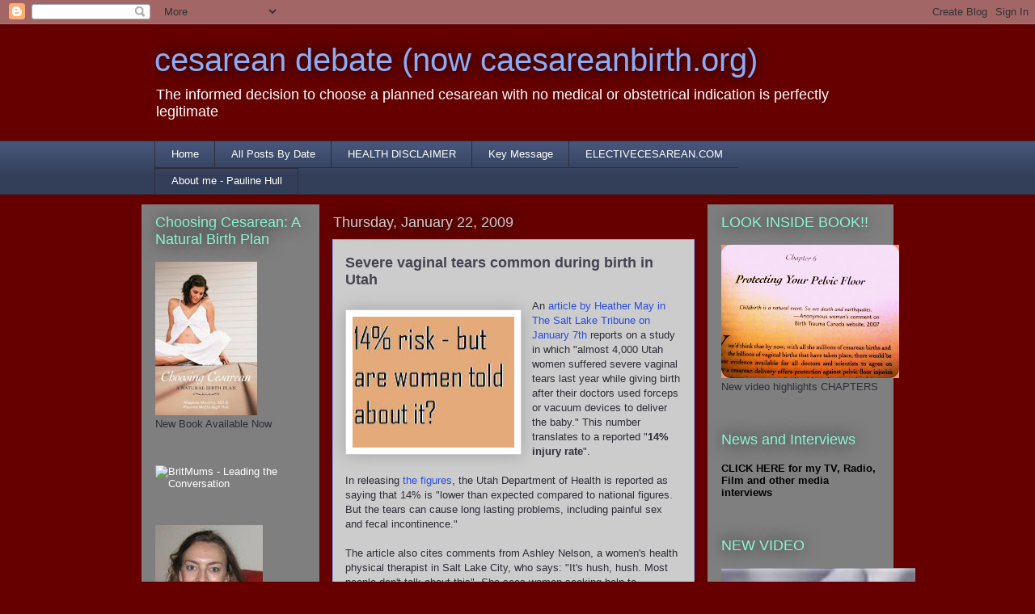

--- FILE ---
content_type: text/html; charset=UTF-8
request_url: http://cesareandebate.blogspot.com/2009/01/severe-vaginal-tears-common-during.html
body_size: 17700
content:
<!DOCTYPE html>
<html class='v2' dir='ltr' lang='en'>
<head>
<link href='https://www.blogger.com/static/v1/widgets/335934321-css_bundle_v2.css' rel='stylesheet' type='text/css'/>
<meta content='width=1100' name='viewport'/>
<meta content='text/html; charset=UTF-8' http-equiv='Content-Type'/>
<meta content='blogger' name='generator'/>
<link href='http://cesareandebate.blogspot.com/favicon.ico' rel='icon' type='image/x-icon'/>
<link href='http://cesareandebate.blogspot.com/2009/01/severe-vaginal-tears-common-during.html' rel='canonical'/>
<link rel="alternate" type="application/atom+xml" title="cesarean debate (now caesareanbirth.org) - Atom" href="http://cesareandebate.blogspot.com/feeds/posts/default" />
<link rel="alternate" type="application/rss+xml" title="cesarean debate (now caesareanbirth.org) - RSS" href="http://cesareandebate.blogspot.com/feeds/posts/default?alt=rss" />
<link rel="service.post" type="application/atom+xml" title="cesarean debate (now caesareanbirth.org) - Atom" href="https://www.blogger.com/feeds/4181472671648618071/posts/default" />

<link rel="alternate" type="application/atom+xml" title="cesarean debate (now caesareanbirth.org) - Atom" href="http://cesareandebate.blogspot.com/feeds/2352698742477654910/comments/default" />
<!--Can't find substitution for tag [blog.ieCssRetrofitLinks]-->
<link href='https://blogger.googleusercontent.com/img/b/R29vZ2xl/AVvXsEgzQJzSC9jo8GyivrDYLcJty6VJo08jTwLTPNLTcbE2219rx_VNIY8fVfk40_vrUFPg1S2Z0_R1VasGk1LjmABRBFYiZ8fJYWcjow7dm7P_baLujN_rMdyvnPrS91Iu9EMcC186L_cOgdg/s200/14+percent+severe+vaginal+tears+utah.jpg' rel='image_src'/>
<meta content='http://cesareandebate.blogspot.com/2009/01/severe-vaginal-tears-common-during.html' property='og:url'/>
<meta content='Severe vaginal tears common during birth in Utah' property='og:title'/>
<meta content='An article by Heather May in The Salt Lake Tribune on January 7th  reports on a study in which &quot;almost 4,000 Utah women suffered severe vagi...' property='og:description'/>
<meta content='https://blogger.googleusercontent.com/img/b/R29vZ2xl/AVvXsEgzQJzSC9jo8GyivrDYLcJty6VJo08jTwLTPNLTcbE2219rx_VNIY8fVfk40_vrUFPg1S2Z0_R1VasGk1LjmABRBFYiZ8fJYWcjow7dm7P_baLujN_rMdyvnPrS91Iu9EMcC186L_cOgdg/w1200-h630-p-k-no-nu/14+percent+severe+vaginal+tears+utah.jpg' property='og:image'/>
<title>cesarean debate (now caesareanbirth.org): Severe vaginal tears common during birth in Utah</title>
<style id='page-skin-1' type='text/css'><!--
/*
-----------------------------------------------
Blogger Template Style
Name:     Awesome Inc.
Designer: Tina Chen
URL:      tinachen.org
----------------------------------------------- */
/* Content
----------------------------------------------- */
body {
font: normal normal 13px Arial, Tahoma, Helvetica, FreeSans, sans-serif;
color: #2f2d37;
background: #660000 none no-repeat scroll center center;
}
html body .content-outer {
min-width: 0;
max-width: 100%;
width: 100%;
}
a:link {
text-decoration: none;
color: #284de1;
}
a:visited {
text-decoration: none;
color: #001582;
}
a:hover {
text-decoration: underline;
color: #284de1;
}
.body-fauxcolumn-outer .cap-top {
position: absolute;
z-index: 1;
height: 276px;
width: 100%;
background: transparent none repeat-x scroll top left;
_background-image: none;
}
/* Columns
----------------------------------------------- */
.content-inner {
padding: 0;
}
.header-inner .section {
margin: 0 16px;
}
.tabs-inner .section {
margin: 0 16px;
}
.main-inner {
padding-top: 55px;
}
.main-inner .column-center-inner,
.main-inner .column-left-inner,
.main-inner .column-right-inner {
padding: 0 5px;
}
*+html body .main-inner .column-center-inner {
margin-top: -55px;
}
#layout .main-inner .column-center-inner {
margin-top: 0;
}
/* Header
----------------------------------------------- */
.header-outer {
margin: 0 0 15px 0;
background: transparent none repeat scroll 0 0;
}
.Header h1 {
font: normal normal 40px Arial, Tahoma, Helvetica, FreeSans, sans-serif;
color: #8cacf5;
text-shadow: 0 0 20px #000000;
}
.Header h1 a {
color: #8cacf5;
}
.Header .description {
font: normal normal 18px Arial, Tahoma, Helvetica, FreeSans, sans-serif;
color: #ffffff;
}
.header-inner .Header .titlewrapper,
.header-inner .Header .descriptionwrapper {
padding-left: 0;
padding-right: 0;
margin-bottom: 0;
}
.header-inner .Header .titlewrapper {
padding-top: 22px;
}
/* Tabs
----------------------------------------------- */
.tabs-outer {
overflow: hidden;
position: relative;
background: #46567a url(http://www.blogblog.com/1kt/awesomeinc/tabs_gradient_light.png) repeat scroll 0 0;
}
#layout .tabs-outer {
overflow: visible;
}
.tabs-cap-top, .tabs-cap-bottom {
position: absolute;
width: 100%;
border-top: 1px solid #2f2d37;
}
.tabs-cap-bottom {
bottom: 0;
}
.tabs-inner .widget li a {
display: inline-block;
margin: 0;
padding: .6em 1.5em;
font: normal normal 13px Arial, Tahoma, Helvetica, FreeSans, sans-serif;
color: #ffffff;
border-top: 1px solid #2f2d37;
border-bottom: 1px solid #2f2d37;
border-left: 1px solid #2f2d37;
height: 16px;
line-height: 16px;
}
.tabs-inner .widget li:last-child a {
border-right: 1px solid #2f2d37;
}
.tabs-inner .widget li.selected a, .tabs-inner .widget li a:hover {
background: #660000 url(http://www.blogblog.com/1kt/awesomeinc/tabs_gradient_light.png) repeat-x scroll 0 -100px;
color: #ffffff;
}
/* Headings
----------------------------------------------- */
h2 {
font: normal normal 18px Arial, Tahoma, Helvetica, FreeSans, sans-serif;
color: #8cf5d5;
}
/* Widgets
----------------------------------------------- */
.main-inner .section {
margin: 0 27px;
padding: 0;
}
.main-inner .column-left-outer,
.main-inner .column-right-outer {
margin-top: -3.3em;
}
#layout .main-inner .column-left-outer,
#layout .main-inner .column-right-outer {
margin-top: 0;
}
.main-inner .column-left-inner,
.main-inner .column-right-inner {
background: #7f7f7f none repeat 0 0;
-moz-box-shadow: 0 0 0 rgba(0, 0, 0, .2);
-webkit-box-shadow: 0 0 0 rgba(0, 0, 0, .2);
-goog-ms-box-shadow: 0 0 0 rgba(0, 0, 0, .2);
box-shadow: 0 0 0 rgba(0, 0, 0, .2);
-moz-border-radius: 0;
-webkit-border-radius: 0;
-goog-ms-border-radius: 0;
border-radius: 0;
}
#layout .main-inner .column-left-inner,
#layout .main-inner .column-right-inner {
margin-top: 0;
}
.sidebar .widget {
font: normal normal 13px Arial, Tahoma, Helvetica, FreeSans, sans-serif;
color: #2f2d37;
}
.sidebar .widget a:link {
color: #ffffff;
}
.sidebar .widget a:visited {
color: #ffffff;
}
.sidebar .widget a:hover {
color: #8cf5d5;
}
.sidebar .widget h2 {
text-shadow: 0 0 20px #000000;
}
.main-inner .widget {
background-color: #7f7f7f;
border: 1px solid transparent;
padding: 0 0 15px;
margin: 20px -16px;
-moz-box-shadow: 0 0 0 rgba(0, 0, 0, .2);
-webkit-box-shadow: 0 0 0 rgba(0, 0, 0, .2);
-goog-ms-box-shadow: 0 0 0 rgba(0, 0, 0, .2);
box-shadow: 0 0 0 rgba(0, 0, 0, .2);
-moz-border-radius: 0;
-webkit-border-radius: 0;
-goog-ms-border-radius: 0;
border-radius: 0;
}
.main-inner .widget h2 {
margin: 0 -0;
padding: .6em 0 .5em;
border-bottom: 1px solid transparent;
}
.footer-inner .widget h2 {
padding: 0 0 .4em;
border-bottom: 1px solid transparent;
}
.main-inner .widget h2 + div, .footer-inner .widget h2 + div {
border-top: 0 solid transparent;
padding-top: 8px;
}
.main-inner .widget .widget-content {
margin: 0 -0;
padding: 7px 0 0;
}
.main-inner .widget ul, .main-inner .widget #ArchiveList ul.flat {
margin: -8px -15px 0;
padding: 0;
list-style: none;
}
.main-inner .widget #ArchiveList {
margin: -8px 0 0;
}
.main-inner .widget ul li, .main-inner .widget #ArchiveList ul.flat li {
padding: .5em 15px;
text-indent: 0;
color: #2f2d37;
border-top: 0 solid transparent;
border-bottom: 1px solid transparent;
}
.main-inner .widget #ArchiveList ul li {
padding-top: .25em;
padding-bottom: .25em;
}
.main-inner .widget ul li:first-child, .main-inner .widget #ArchiveList ul.flat li:first-child {
border-top: none;
}
.main-inner .widget ul li:last-child, .main-inner .widget #ArchiveList ul.flat li:last-child {
border-bottom: none;
}
.post-body {
position: relative;
}
.main-inner .widget .post-body ul {
padding: 0 2.5em;
margin: .5em 0;
list-style: disc;
}
.main-inner .widget .post-body ul li {
padding: 0.25em 0;
margin-bottom: .25em;
color: #2f2d37;
border: none;
}
.footer-inner .widget ul {
padding: 0;
list-style: none;
}
.widget .zippy {
color: #2f2d37;
}
/* Posts
----------------------------------------------- */
body .main-inner .Blog {
padding: 0;
margin-bottom: 1em;
background-color: transparent;
border: none;
-moz-box-shadow: 0 0 0 rgba(0, 0, 0, 0);
-webkit-box-shadow: 0 0 0 rgba(0, 0, 0, 0);
-goog-ms-box-shadow: 0 0 0 rgba(0, 0, 0, 0);
box-shadow: 0 0 0 rgba(0, 0, 0, 0);
}
.main-inner .section:last-child .Blog:last-child {
padding: 0;
margin-bottom: 1em;
}
.main-inner .widget h2.date-header {
margin: 0 -15px 1px;
padding: 0 0 0 0;
font: normal normal 18px Arial, Tahoma, Helvetica, FreeSans, sans-serif;
color: #cccccc;
background: transparent none no-repeat fixed center center;
border-top: 0 solid transparent;
border-bottom: 1px solid transparent;
-moz-border-radius-topleft: 0;
-moz-border-radius-topright: 0;
-webkit-border-top-left-radius: 0;
-webkit-border-top-right-radius: 0;
border-top-left-radius: 0;
border-top-right-radius: 0;
position: absolute;
bottom: 100%;
left: 0;
text-shadow: 0 0 20px #000000;
}
.main-inner .widget h2.date-header span {
font: normal normal 18px Arial, Tahoma, Helvetica, FreeSans, sans-serif;
display: block;
padding: .5em 15px;
border-left: 0 solid transparent;
border-right: 0 solid transparent;
}
.date-outer {
position: relative;
margin: 55px 0 20px;
padding: 0 15px;
background-color: #cccccc;
border: 1px solid #8cabf5;
-moz-box-shadow: 0 0 0 rgba(0, 0, 0, .2);
-webkit-box-shadow: 0 0 0 rgba(0, 0, 0, .2);
-goog-ms-box-shadow: 0 0 0 rgba(0, 0, 0, .2);
box-shadow: 0 0 0 rgba(0, 0, 0, .2);
-moz-border-radius: 0;
-webkit-border-radius: 0;
-goog-ms-border-radius: 0;
border-radius: 0;
}
.date-outer:first-child {
margin-top: 0;
}
.date-outer:last-child {
margin-bottom: 0;
-moz-border-radius-bottomleft: 0;
-moz-border-radius-bottomright: 0;
-webkit-border-bottom-left-radius: 0;
-webkit-border-bottom-right-radius: 0;
-goog-ms-border-bottom-left-radius: 0;
-goog-ms-border-bottom-right-radius: 0;
border-bottom-left-radius: 0;
border-bottom-right-radius: 0;
}
.date-posts {
margin: 0 -0;
padding: 0 0;
clear: both;
}
.post-outer, .inline-ad {
border-top: 1px solid #8cabf5;
margin: 0 -0;
padding: 15px 0;
}
.post-outer {
padding-bottom: 10px;
}
.post-outer:first-child {
padding-top: 10px;
border-top: none;
}
.post-outer:last-child, .inline-ad:last-child {
border-bottom: none;
}
.post-body {
position: relative;
}
.post-body img {
padding: 8px;
background: #ffffff;
border: 1px solid #cccccc;
-moz-box-shadow: 0 0 20px rgba(0, 0, 0, .2);
-webkit-box-shadow: 0 0 20px rgba(0, 0, 0, .2);
box-shadow: 0 0 20px rgba(0, 0, 0, .2);
-moz-border-radius: 0;
-webkit-border-radius: 0;
border-radius: 0;
}
h3.post-title, h4 {
font: normal bold 18px Arial, Tahoma, Helvetica, FreeSans, sans-serif;
color: #464352;
}
h3.post-title a {
font: normal bold 18px Arial, Tahoma, Helvetica, FreeSans, sans-serif;
color: #464352;
}
h3.post-title a:hover {
color: #284de1;
text-decoration: underline;
}
.post-header {
margin: 0 0 1em;
}
.post-body {
line-height: 1.4;
}
.post-outer h2 {
color: #2f2d37;
}
.post-footer {
margin: 1.5em 0 0;
}
#blog-pager {
padding: 15px;
font-size: 120%;
background-color: transparent;
border: 1px solid transparent;
-moz-box-shadow: 0 0 0 rgba(0, 0, 0, .2);
-webkit-box-shadow: 0 0 0 rgba(0, 0, 0, .2);
-goog-ms-box-shadow: 0 0 0 rgba(0, 0, 0, .2);
box-shadow: 0 0 0 rgba(0, 0, 0, .2);
-moz-border-radius: 0;
-webkit-border-radius: 0;
-goog-ms-border-radius: 0;
border-radius: 0;
-moz-border-radius-topleft: 0;
-moz-border-radius-topright: 0;
-webkit-border-top-left-radius: 0;
-webkit-border-top-right-radius: 0;
-goog-ms-border-top-left-radius: 0;
-goog-ms-border-top-right-radius: 0;
border-top-left-radius: 0;
border-top-right-radius-topright: 0;
margin-top: 0;
}
.blog-feeds, .post-feeds {
margin: 1em 0;
text-align: center;
color: #660000;
}
.blog-feeds a, .post-feeds a {
color: #660000;
}
.blog-feeds a:visited, .post-feeds a:visited {
color: #660000;
}
.blog-feeds a:hover, .post-feeds a:hover {
color: #284de1;
}
.post-outer .comments {
margin-top: 2em;
}
/* Comments
----------------------------------------------- */
.comments .comments-content .icon.blog-author {
background-repeat: no-repeat;
background-image: url([data-uri]);
}
.comments .comments-content .loadmore a {
border-top: 1px solid #2f2d37;
border-bottom: 1px solid #2f2d37;
}
.comments .continue {
border-top: 2px solid #2f2d37;
}
/* Footer
----------------------------------------------- */
.footer-outer {
margin: -0 0 -1px;
padding: 0 0 0;
color: #2f2d37;
overflow: hidden;
}
.footer-fauxborder-left {
border-top: 1px solid transparent;
background: transparent none repeat scroll 0 0;
-moz-box-shadow: 0 0 0 rgba(0, 0, 0, .2);
-webkit-box-shadow: 0 0 0 rgba(0, 0, 0, .2);
-goog-ms-box-shadow: 0 0 0 rgba(0, 0, 0, .2);
box-shadow: 0 0 0 rgba(0, 0, 0, .2);
margin: 0 -0;
}
/* Mobile
----------------------------------------------- */
body.mobile {
background-size: auto;
}
.mobile .body-fauxcolumn-outer {
background: transparent none repeat scroll top left;
}
*+html body.mobile .main-inner .column-center-inner {
margin-top: 0;
}
.mobile .main-inner .widget {
padding: 0 0 15px;
}
.mobile .main-inner .widget h2 + div,
.mobile .footer-inner .widget h2 + div {
border-top: none;
padding-top: 0;
}
.mobile .footer-inner .widget h2 {
padding: 0.5em 0;
border-bottom: none;
}
.mobile .main-inner .widget .widget-content {
margin: 0;
padding: 7px 0 0;
}
.mobile .main-inner .widget ul,
.mobile .main-inner .widget #ArchiveList ul.flat {
margin: 0 -15px 0;
}
.mobile .main-inner .widget h2.date-header {
left: 0;
}
.mobile .date-header span {
padding: 0.4em 0;
}
.mobile .date-outer:first-child {
margin-bottom: 0;
border: 1px solid #8cabf5;
-moz-border-radius-topleft: 0;
-moz-border-radius-topright: 0;
-webkit-border-top-left-radius: 0;
-webkit-border-top-right-radius: 0;
-goog-ms-border-top-left-radius: 0;
-goog-ms-border-top-right-radius: 0;
border-top-left-radius: 0;
border-top-right-radius: 0;
}
.mobile .date-outer {
border-color: #8cabf5;
border-width: 0 1px 1px;
}
.mobile .date-outer:last-child {
margin-bottom: 0;
}
.mobile .main-inner {
padding: 0;
}
.mobile .header-inner .section {
margin: 0;
}
.mobile .post-outer, .mobile .inline-ad {
padding: 5px 0;
}
.mobile .tabs-inner .section {
margin: 0 10px;
}
.mobile .main-inner .widget h2 {
margin: 0;
padding: 0;
}
.mobile .main-inner .widget h2.date-header span {
padding: 0;
}
.mobile .main-inner .widget .widget-content {
margin: 0;
padding: 7px 0 0;
}
.mobile #blog-pager {
border: 1px solid transparent;
background: transparent none repeat scroll 0 0;
}
.mobile .main-inner .column-left-inner,
.mobile .main-inner .column-right-inner {
background: #7f7f7f none repeat 0 0;
-moz-box-shadow: none;
-webkit-box-shadow: none;
-goog-ms-box-shadow: none;
box-shadow: none;
}
.mobile .date-posts {
margin: 0;
padding: 0;
}
.mobile .footer-fauxborder-left {
margin: 0;
border-top: inherit;
}
.mobile .main-inner .section:last-child .Blog:last-child {
margin-bottom: 0;
}
.mobile-index-contents {
color: #2f2d37;
}
.mobile .mobile-link-button {
background: #284de1 url(http://www.blogblog.com/1kt/awesomeinc/tabs_gradient_light.png) repeat scroll 0 0;
}
.mobile-link-button a:link, .mobile-link-button a:visited {
color: #ffffff;
}
.mobile .tabs-inner .PageList .widget-content {
background: transparent;
border-top: 1px solid;
border-color: #2f2d37;
color: #ffffff;
}
.mobile .tabs-inner .PageList .widget-content .pagelist-arrow {
border-left: 1px solid #2f2d37;
}

--></style>
<style id='template-skin-1' type='text/css'><!--
body {
min-width: 930px;
}
.content-outer, .content-fauxcolumn-outer, .region-inner {
min-width: 930px;
max-width: 930px;
_width: 930px;
}
.main-inner .columns {
padding-left: 220px;
padding-right: 230px;
}
.main-inner .fauxcolumn-center-outer {
left: 220px;
right: 230px;
/* IE6 does not respect left and right together */
_width: expression(this.parentNode.offsetWidth -
parseInt("220px") -
parseInt("230px") + 'px');
}
.main-inner .fauxcolumn-left-outer {
width: 220px;
}
.main-inner .fauxcolumn-right-outer {
width: 230px;
}
.main-inner .column-left-outer {
width: 220px;
right: 100%;
margin-left: -220px;
}
.main-inner .column-right-outer {
width: 230px;
margin-right: -230px;
}
#layout {
min-width: 0;
}
#layout .content-outer {
min-width: 0;
width: 800px;
}
#layout .region-inner {
min-width: 0;
width: auto;
}
body#layout div.add_widget {
padding: 8px;
}
body#layout div.add_widget a {
margin-left: 32px;
}
--></style>
<link href='https://www.blogger.com/dyn-css/authorization.css?targetBlogID=4181472671648618071&amp;zx=7f7f3c36-6d3b-42fa-a1fc-35308f0852a8' media='none' onload='if(media!=&#39;all&#39;)media=&#39;all&#39;' rel='stylesheet'/><noscript><link href='https://www.blogger.com/dyn-css/authorization.css?targetBlogID=4181472671648618071&amp;zx=7f7f3c36-6d3b-42fa-a1fc-35308f0852a8' rel='stylesheet'/></noscript>
<meta name='google-adsense-platform-account' content='ca-host-pub-1556223355139109'/>
<meta name='google-adsense-platform-domain' content='blogspot.com'/>

<!-- data-ad-client=ca-pub-0872106377342436 -->

</head>
<body class='loading variant-icy'>
<div class='navbar section' id='navbar' name='Navbar'><div class='widget Navbar' data-version='1' id='Navbar1'><script type="text/javascript">
    function setAttributeOnload(object, attribute, val) {
      if(window.addEventListener) {
        window.addEventListener('load',
          function(){ object[attribute] = val; }, false);
      } else {
        window.attachEvent('onload', function(){ object[attribute] = val; });
      }
    }
  </script>
<div id="navbar-iframe-container"></div>
<script type="text/javascript" src="https://apis.google.com/js/platform.js"></script>
<script type="text/javascript">
      gapi.load("gapi.iframes:gapi.iframes.style.bubble", function() {
        if (gapi.iframes && gapi.iframes.getContext) {
          gapi.iframes.getContext().openChild({
              url: 'https://www.blogger.com/navbar/4181472671648618071?po\x3d2352698742477654910\x26origin\x3dhttp://cesareandebate.blogspot.com',
              where: document.getElementById("navbar-iframe-container"),
              id: "navbar-iframe"
          });
        }
      });
    </script><script type="text/javascript">
(function() {
var script = document.createElement('script');
script.type = 'text/javascript';
script.src = '//pagead2.googlesyndication.com/pagead/js/google_top_exp.js';
var head = document.getElementsByTagName('head')[0];
if (head) {
head.appendChild(script);
}})();
</script>
</div></div>
<div class='body-fauxcolumns'>
<div class='fauxcolumn-outer body-fauxcolumn-outer'>
<div class='cap-top'>
<div class='cap-left'></div>
<div class='cap-right'></div>
</div>
<div class='fauxborder-left'>
<div class='fauxborder-right'></div>
<div class='fauxcolumn-inner'>
</div>
</div>
<div class='cap-bottom'>
<div class='cap-left'></div>
<div class='cap-right'></div>
</div>
</div>
</div>
<div class='content'>
<div class='content-fauxcolumns'>
<div class='fauxcolumn-outer content-fauxcolumn-outer'>
<div class='cap-top'>
<div class='cap-left'></div>
<div class='cap-right'></div>
</div>
<div class='fauxborder-left'>
<div class='fauxborder-right'></div>
<div class='fauxcolumn-inner'>
</div>
</div>
<div class='cap-bottom'>
<div class='cap-left'></div>
<div class='cap-right'></div>
</div>
</div>
</div>
<div class='content-outer'>
<div class='content-cap-top cap-top'>
<div class='cap-left'></div>
<div class='cap-right'></div>
</div>
<div class='fauxborder-left content-fauxborder-left'>
<div class='fauxborder-right content-fauxborder-right'></div>
<div class='content-inner'>
<header>
<div class='header-outer'>
<div class='header-cap-top cap-top'>
<div class='cap-left'></div>
<div class='cap-right'></div>
</div>
<div class='fauxborder-left header-fauxborder-left'>
<div class='fauxborder-right header-fauxborder-right'></div>
<div class='region-inner header-inner'>
<div class='header section' id='header' name='Header'><div class='widget Header' data-version='1' id='Header1'>
<div id='header-inner'>
<div class='titlewrapper'>
<h1 class='title'>
<a href='http://cesareandebate.blogspot.com/'>
cesarean debate (now caesareanbirth.org)
</a>
</h1>
</div>
<div class='descriptionwrapper'>
<p class='description'><span>The informed decision to choose a planned cesarean with no medical or obstetrical indication is perfectly legitimate</span></p>
</div>
</div>
</div></div>
</div>
</div>
<div class='header-cap-bottom cap-bottom'>
<div class='cap-left'></div>
<div class='cap-right'></div>
</div>
</div>
</header>
<div class='tabs-outer'>
<div class='tabs-cap-top cap-top'>
<div class='cap-left'></div>
<div class='cap-right'></div>
</div>
<div class='fauxborder-left tabs-fauxborder-left'>
<div class='fauxborder-right tabs-fauxborder-right'></div>
<div class='region-inner tabs-inner'>
<div class='tabs section' id='crosscol' name='Cross-Column'><div class='widget PageList' data-version='1' id='PageList1'>
<div class='widget-content'>
<ul>
<li>
<a href='http://cesareandebate.blogspot.com/'>Home</a>
</li>
<li>
<a href='http://cesareandebate.blogspot.com/p/table-of-contents.html'>All Posts By Date</a>
</li>
<li>
<a href='http://cesareandebate.blogspot.com/p/health-disclaimer.html'>HEALTH DISCLAIMER</a>
</li>
<li>
<a href='http://cesareandebate.blogspot.com/p/key-message.html'>Key Message</a>
</li>
<li>
<a href='http://cesareandebate.blogspot.com/p/main-website-electivecesareancom.html'>ELECTIVECESAREAN.COM</a>
</li>
<li>
<a href='http://cesareandebate.blogspot.com/p/about-me.html'>About me - Pauline Hull</a>
</li>
</ul>
<div class='clear'></div>
</div>
</div></div>
<div class='tabs no-items section' id='crosscol-overflow' name='Cross-Column 2'></div>
</div>
</div>
<div class='tabs-cap-bottom cap-bottom'>
<div class='cap-left'></div>
<div class='cap-right'></div>
</div>
</div>
<div class='main-outer'>
<div class='main-cap-top cap-top'>
<div class='cap-left'></div>
<div class='cap-right'></div>
</div>
<div class='fauxborder-left main-fauxborder-left'>
<div class='fauxborder-right main-fauxborder-right'></div>
<div class='region-inner main-inner'>
<div class='columns fauxcolumns'>
<div class='fauxcolumn-outer fauxcolumn-center-outer'>
<div class='cap-top'>
<div class='cap-left'></div>
<div class='cap-right'></div>
</div>
<div class='fauxborder-left'>
<div class='fauxborder-right'></div>
<div class='fauxcolumn-inner'>
</div>
</div>
<div class='cap-bottom'>
<div class='cap-left'></div>
<div class='cap-right'></div>
</div>
</div>
<div class='fauxcolumn-outer fauxcolumn-left-outer'>
<div class='cap-top'>
<div class='cap-left'></div>
<div class='cap-right'></div>
</div>
<div class='fauxborder-left'>
<div class='fauxborder-right'></div>
<div class='fauxcolumn-inner'>
</div>
</div>
<div class='cap-bottom'>
<div class='cap-left'></div>
<div class='cap-right'></div>
</div>
</div>
<div class='fauxcolumn-outer fauxcolumn-right-outer'>
<div class='cap-top'>
<div class='cap-left'></div>
<div class='cap-right'></div>
</div>
<div class='fauxborder-left'>
<div class='fauxborder-right'></div>
<div class='fauxcolumn-inner'>
</div>
</div>
<div class='cap-bottom'>
<div class='cap-left'></div>
<div class='cap-right'></div>
</div>
</div>
<!-- corrects IE6 width calculation -->
<div class='columns-inner'>
<div class='column-center-outer'>
<div class='column-center-inner'>
<div class='main section' id='main' name='Main'><div class='widget Blog' data-version='1' id='Blog1'>
<div class='blog-posts hfeed'>

          <div class="date-outer">
        
<h2 class='date-header'><span>Thursday, January 22, 2009</span></h2>

          <div class="date-posts">
        
<div class='post-outer'>
<div class='post hentry'>
<a name='2352698742477654910'></a>
<h3 class='post-title entry-title'>
<a href='http://www.sltrib.com/news/ci_11401790'>Severe vaginal tears common during birth in Utah</a>
</h3>
<div class='post-header'>
<div class='post-header-line-1'></div>
</div>
<div class='post-body entry-content' id='post-body-2352698742477654910'>
<div class="separator" style="clear: both; text-align: left;"><a href="https://blogger.googleusercontent.com/img/b/R29vZ2xl/AVvXsEgzQJzSC9jo8GyivrDYLcJty6VJo08jTwLTPNLTcbE2219rx_VNIY8fVfk40_vrUFPg1S2Z0_R1VasGk1LjmABRBFYiZ8fJYWcjow7dm7P_baLujN_rMdyvnPrS91Iu9EMcC186L_cOgdg/s1600/14+percent+severe+vaginal+tears+utah.jpg" imageanchor="1" style="clear: left; float: left; margin-bottom: 1em; margin-right: 1em;"></a></div><a href="https://blogger.googleusercontent.com/img/b/R29vZ2xl/AVvXsEgzQJzSC9jo8GyivrDYLcJty6VJo08jTwLTPNLTcbE2219rx_VNIY8fVfk40_vrUFPg1S2Z0_R1VasGk1LjmABRBFYiZ8fJYWcjow7dm7P_baLujN_rMdyvnPrS91Iu9EMcC186L_cOgdg/s1600/14+percent+severe+vaginal+tears+utah.jpg" imageanchor="1" style="clear: left; float: left; margin-bottom: 1em; margin-right: 1em;"><img border="0" height="162" src="https://blogger.googleusercontent.com/img/b/R29vZ2xl/AVvXsEgzQJzSC9jo8GyivrDYLcJty6VJo08jTwLTPNLTcbE2219rx_VNIY8fVfk40_vrUFPg1S2Z0_R1VasGk1LjmABRBFYiZ8fJYWcjow7dm7P_baLujN_rMdyvnPrS91Iu9EMcC186L_cOgdg/s200/14+percent+severe+vaginal+tears+utah.jpg" width="200" /></a>An <a href="http://www.sltrib.com/news/ci_11401790">article by Heather May in The Salt Lake Tribune on January 7th</a> reports on a study in which "almost 4,000 Utah women suffered severe vaginal tears last year while giving birth after their doctors used forceps or vacuum devices to deliver the baby." This number translates to a reported "<span style="font-weight: bold;">14% injury rate</span>".<br />
<br />
In releasing <a href="http://health.utah.gov/myhealthcare">the figures</a>, the Utah Department of Health is reported as saying that 14% is "lower than expected compared to national figures. But the tears can cause long lasting problems, including painful sex and fecal incontinence."<br />
<br />
The article also cites comments from Ashley Nelson, a women's health physical therapist in Salt Lake City, who says: "It's hush, hush. Most people don't talk about this". She sees women seeking help to strengthen their pelvic floor muscles or who have irritated or damaged nerves because of scarring from tearing or subsequent care. "A lot of times they may sew them up too tight [and women experience] pain [from] penetration. Or just the way they've been sewn back up - it's irritated nerves and [they] constantly have pelvic pain," she said.<br />
<br />
<span style="color: #000066; font-weight: bold;">14% is the risk for SEVERE tears - many more women experience "minor tearing"</span><br />
"...While minor tearing during delivery is common, the health department report focused on third and fourth-degree lacerations, which extend from the vagina to the anus. Using instruments increases the risk of severe tears. So does delivering large babies or having an episiotomy, a surgical cut between the vagina and anus. Doctors use instruments if the baby's heart beat drops dangerously or if the mother is worn out from pushing.<br />
<br />
<span style="color: #000066; font-weight: bold;">Some Utah hospitals have a 29% vaginal tear rate</span><br />
"Utah hospitals' rate of vaginal tears range from 4.5 percent at Ogden Regional Medical Center to nearly 29 percent at Uintah Basin Medical Center in Roosevelt. "<br />
<br />
The full report, '<a href="http://health.utah.gov/myhealthcare">2007 Utah Hospital Comparison Report: Maternity and Newborns</a>', can be accessed <a href="http://health.utah.gov/myhealthcare">here</a>.
<div style='clear: both;'></div>
</div>
<div class='post-footer'>
<div class='post-footer-line post-footer-line-1'><span class='post-author vcard'>
Posted by
<span class='fn'>
<a href='https://www.blogger.com/profile/01711913972260724246' rel='author' title='author profile'>
cesarean debate
</a>
</span>
</span>
<span class='post-timestamp'>
at
<a class='timestamp-link' href='http://cesareandebate.blogspot.com/2009/01/severe-vaginal-tears-common-during.html' rel='bookmark' title='permanent link'><abbr class='published' title='2009-01-22T16:41:00Z'>4:41&#8239;PM</abbr></a>
</span>
<span class='post-comment-link'>
</span>
<span class='post-icons'>
<span class='item-action'>
<a href='https://www.blogger.com/email-post/4181472671648618071/2352698742477654910' title='Email Post'>
<img alt='' class='icon-action' height='13' src='http://img1.blogblog.com/img/icon18_email.gif' width='18'/>
</a>
</span>
<span class='item-control blog-admin pid-1984944806'>
<a href='https://www.blogger.com/post-edit.g?blogID=4181472671648618071&postID=2352698742477654910&from=pencil' title='Edit Post'>
<img alt='' class='icon-action' height='18' src='https://resources.blogblog.com/img/icon18_edit_allbkg.gif' width='18'/>
</a>
</span>
</span>
<div class='post-share-buttons goog-inline-block'>
<a class='goog-inline-block share-button sb-email' href='https://www.blogger.com/share-post.g?blogID=4181472671648618071&postID=2352698742477654910&target=email' target='_blank' title='Email This'><span class='share-button-link-text'>Email This</span></a><a class='goog-inline-block share-button sb-blog' href='https://www.blogger.com/share-post.g?blogID=4181472671648618071&postID=2352698742477654910&target=blog' onclick='window.open(this.href, "_blank", "height=270,width=475"); return false;' target='_blank' title='BlogThis!'><span class='share-button-link-text'>BlogThis!</span></a><a class='goog-inline-block share-button sb-twitter' href='https://www.blogger.com/share-post.g?blogID=4181472671648618071&postID=2352698742477654910&target=twitter' target='_blank' title='Share to X'><span class='share-button-link-text'>Share to X</span></a><a class='goog-inline-block share-button sb-facebook' href='https://www.blogger.com/share-post.g?blogID=4181472671648618071&postID=2352698742477654910&target=facebook' onclick='window.open(this.href, "_blank", "height=430,width=640"); return false;' target='_blank' title='Share to Facebook'><span class='share-button-link-text'>Share to Facebook</span></a><a class='goog-inline-block share-button sb-pinterest' href='https://www.blogger.com/share-post.g?blogID=4181472671648618071&postID=2352698742477654910&target=pinterest' target='_blank' title='Share to Pinterest'><span class='share-button-link-text'>Share to Pinterest</span></a>
</div>
</div>
<div class='post-footer-line post-footer-line-2'><span class='post-labels'>
Labels:
<a href='http://cesareandebate.blogspot.com/search/label/Planned%20Cesarean%20Benefits' rel='tag'>Planned Cesarean Benefits</a>,
<a href='http://cesareandebate.blogspot.com/search/label/Table%20of%20Contents%202009' rel='tag'>Table of Contents 2009</a>
</span>
</div>
<div class='post-footer-line post-footer-line-3'></div>
</div>
</div>
<div class='comments' id='comments'>
<a name='comments'></a>
<h4>No comments:</h4>
<div id='Blog1_comments-block-wrapper'>
<dl class='avatar-comment-indent' id='comments-block'>
</dl>
</div>
<p class='comment-footer'>
<a href='https://www.blogger.com/comment/fullpage/post/4181472671648618071/2352698742477654910' onclick='javascript:window.open(this.href, "bloggerPopup", "toolbar=0,location=0,statusbar=1,menubar=0,scrollbars=yes,width=640,height=500"); return false;'>Post a Comment</a>
</p>
</div>
</div>

        </div></div>
      
</div>
<div class='blog-pager' id='blog-pager'>
<span id='blog-pager-newer-link'>
<a class='blog-pager-newer-link' href='http://cesareandebate.blogspot.com/2009/01/pelvic-organ-prolapse-risk-with-vaginal.html' id='Blog1_blog-pager-newer-link' title='Newer Post'>Newer Post</a>
</span>
<span id='blog-pager-older-link'>
<a class='blog-pager-older-link' href='http://cesareandebate.blogspot.com/2009/01/long-term-benefits-outweigh-risks-says.html' id='Blog1_blog-pager-older-link' title='Older Post'>Older Post</a>
</span>
<a class='home-link' href='http://cesareandebate.blogspot.com/'>Home</a>
</div>
<div class='clear'></div>
<div class='post-feeds'>
<div class='feed-links'>
Subscribe to:
<a class='feed-link' href='http://cesareandebate.blogspot.com/feeds/2352698742477654910/comments/default' target='_blank' type='application/atom+xml'>Post Comments (Atom)</a>
</div>
</div>
</div></div>
</div>
</div>
<div class='column-left-outer'>
<div class='column-left-inner'>
<aside>
<div class='sidebar section' id='sidebar-left-1'><div class='widget Image' data-version='1' id='Image3'>
<h2>Choosing Cesarean: A Natural Birth Plan</h2>
<div class='widget-content'>
<a href='http://www.amazon.com/Choosing-Cesarean-Natural-Birth-Plan/dp/1616145110'>
<img alt='Choosing Cesarean: A Natural Birth Plan' height='190' id='Image3_img' src='https://blogger.googleusercontent.com/img/b/R29vZ2xl/AVvXsEg6dKr8VKdrOlkpgV3Q55RHIf519GyjzfOKoTPg-q-Tyr7xLZfvE3LVLN4n5vfqlQauioRAhQZV50j3oCivDKDa2glfUr2Uk2x-SQKUiUoLbkQJ8ENMHALfXz-e8X-1zlAfbvVKIGQHsI0/s190/11-Jun+Choosing+Cesarean+book+cover-1.jpg' width='126'/>
</a>
<br/>
<span class='caption'>New Book Available Now</span>
</div>
<div class='clear'></div>
</div><div class='widget Text' data-version='1' id='Text5'>
<div class='widget-content'>
<a title="BritMums - Leading the Conversation" href="http://www.britmums.com/"><img id="bm_badge_170x30_std" src="http://www.britmumsblog.com/wp-content/uploads/2011/10/170x30std.png" alt="BritMums - Leading the Conversation" width="170" height="30" border="0" /></a>
</div>
<div class='clear'></div>
</div><div class='widget Image' data-version='1' id='Image1'>
<div class='widget-content'>
<img alt='' height='166' id='Image1_img' src='https://blogger.googleusercontent.com/img/b/R29vZ2xl/AVvXsEh8wBjGbiXkmPDpQEJeFb8f-c8ytAW7ohyOIIxrxogZEJj5Sp8mzSFRp3OwogmS6XkHrQnl1Xw-Pn2T8Afx3PWEMQm6LV5tefirmIglkOOTwbgV2-hcmtqZHSc8S8SJDFMKyb69UMq6ZYU/s190/Pauline+-+ec.bmp' width='133'/>
<br/>
</div>
<div class='clear'></div>
</div><div class='widget Subscribe' data-version='1' id='Subscribe1'>
<div style='white-space:nowrap'>
<h2 class='title'>Subscribe To</h2>
<div class='widget-content'>
<div class='subscribe-wrapper subscribe-type-POST'>
<div class='subscribe expanded subscribe-type-POST' id='SW_READER_LIST_Subscribe1POST' style='display:none;'>
<div class='top'>
<span class='inner' onclick='return(_SW_toggleReaderList(event, "Subscribe1POST"));'>
<img class='subscribe-dropdown-arrow' src='https://resources.blogblog.com/img/widgets/arrow_dropdown.gif'/>
<img align='absmiddle' alt='' border='0' class='feed-icon' src='https://resources.blogblog.com/img/icon_feed12.png'/>
Posts
</span>
<div class='feed-reader-links'>
<a class='feed-reader-link' href='https://www.netvibes.com/subscribe.php?url=http%3A%2F%2Fcesareandebate.blogspot.com%2Ffeeds%2Fposts%2Fdefault' target='_blank'>
<img src='https://resources.blogblog.com/img/widgets/subscribe-netvibes.png'/>
</a>
<a class='feed-reader-link' href='https://add.my.yahoo.com/content?url=http%3A%2F%2Fcesareandebate.blogspot.com%2Ffeeds%2Fposts%2Fdefault' target='_blank'>
<img src='https://resources.blogblog.com/img/widgets/subscribe-yahoo.png'/>
</a>
<a class='feed-reader-link' href='http://cesareandebate.blogspot.com/feeds/posts/default' target='_blank'>
<img align='absmiddle' class='feed-icon' src='https://resources.blogblog.com/img/icon_feed12.png'/>
                  Atom
                </a>
</div>
</div>
<div class='bottom'></div>
</div>
<div class='subscribe' id='SW_READER_LIST_CLOSED_Subscribe1POST' onclick='return(_SW_toggleReaderList(event, "Subscribe1POST"));'>
<div class='top'>
<span class='inner'>
<img class='subscribe-dropdown-arrow' src='https://resources.blogblog.com/img/widgets/arrow_dropdown.gif'/>
<span onclick='return(_SW_toggleReaderList(event, "Subscribe1POST"));'>
<img align='absmiddle' alt='' border='0' class='feed-icon' src='https://resources.blogblog.com/img/icon_feed12.png'/>
Posts
</span>
</span>
</div>
<div class='bottom'></div>
</div>
</div>
<div class='subscribe-wrapper subscribe-type-PER_POST'>
<div class='subscribe expanded subscribe-type-PER_POST' id='SW_READER_LIST_Subscribe1PER_POST' style='display:none;'>
<div class='top'>
<span class='inner' onclick='return(_SW_toggleReaderList(event, "Subscribe1PER_POST"));'>
<img class='subscribe-dropdown-arrow' src='https://resources.blogblog.com/img/widgets/arrow_dropdown.gif'/>
<img align='absmiddle' alt='' border='0' class='feed-icon' src='https://resources.blogblog.com/img/icon_feed12.png'/>
Comments
</span>
<div class='feed-reader-links'>
<a class='feed-reader-link' href='https://www.netvibes.com/subscribe.php?url=http%3A%2F%2Fcesareandebate.blogspot.com%2Ffeeds%2F2352698742477654910%2Fcomments%2Fdefault' target='_blank'>
<img src='https://resources.blogblog.com/img/widgets/subscribe-netvibes.png'/>
</a>
<a class='feed-reader-link' href='https://add.my.yahoo.com/content?url=http%3A%2F%2Fcesareandebate.blogspot.com%2Ffeeds%2F2352698742477654910%2Fcomments%2Fdefault' target='_blank'>
<img src='https://resources.blogblog.com/img/widgets/subscribe-yahoo.png'/>
</a>
<a class='feed-reader-link' href='http://cesareandebate.blogspot.com/feeds/2352698742477654910/comments/default' target='_blank'>
<img align='absmiddle' class='feed-icon' src='https://resources.blogblog.com/img/icon_feed12.png'/>
                  Atom
                </a>
</div>
</div>
<div class='bottom'></div>
</div>
<div class='subscribe' id='SW_READER_LIST_CLOSED_Subscribe1PER_POST' onclick='return(_SW_toggleReaderList(event, "Subscribe1PER_POST"));'>
<div class='top'>
<span class='inner'>
<img class='subscribe-dropdown-arrow' src='https://resources.blogblog.com/img/widgets/arrow_dropdown.gif'/>
<span onclick='return(_SW_toggleReaderList(event, "Subscribe1PER_POST"));'>
<img align='absmiddle' alt='' border='0' class='feed-icon' src='https://resources.blogblog.com/img/icon_feed12.png'/>
Comments
</span>
</span>
</div>
<div class='bottom'></div>
</div>
</div>
<div style='clear:both'></div>
</div>
</div>
<div class='clear'></div>
</div><div class='widget LinkList' data-version='1' id='LinkList1'>
<h2>Useful links</h2>
<div class='widget-content'>
<ul>
<li><a href='http://www.electivecesarean.com/'>* electivecesarean.com</a></li>
<li><a href='http://www.youtube.com/user/cesareans'>* YOUTUBE Cesareans channel</a></li>
<li><a href='http://www.gopetition.com/online/20660.html'>* online petition: "Prophylactic cesarean delivery is a legitimate birth choice"</a></li>
<li><a href='http://www.electivecesarean.blogspot.com/'>* blog archive Jan-Sep 2008</a></li>
</ul>
<div class='clear'></div>
</div>
</div></div>
</aside>
</div>
</div>
<div class='column-right-outer'>
<div class='column-right-inner'>
<aside>
<div class='sidebar section' id='sidebar-right-1'><div class='widget Image' data-version='1' id='Image4'>
<h2>LOOK INSIDE BOOK!!</h2>
<div class='widget-content'>
<a href='http://www.youtube.com/watch?v=ftag_hGZzlg&list=UUe0MAqhu-Met52AzmxzCy7A&index=2&feature=plcp'>
<img alt='LOOK INSIDE BOOK!!' height='165' id='Image4_img' src='https://blogger.googleusercontent.com/img/b/R29vZ2xl/AVvXsEjXznqqY94QE2IlhGhz7Wqad68_PmI-2yEsHELhRu06yjp1oI5YpaXrHR_LSb5hngyJYzIiaRMpl02M1xYuHqnUCORaGMRedsUV1siqnV8ZEY_UkOsP-2mP1CSTO1EJoUuxk_qeF8bTwfc/s220/IMG_2728+-+orange.jpg' width='220'/>
</a>
<br/>
<span class='caption'>New video highlights CHAPTERS</span>
</div>
<div class='clear'></div>
</div><div class='widget Text' data-version='1' id='Text2'>
<h2 class='title'>News and Interviews</h2>
<div class='widget-content'>
<a href="http://electivecesarean.com/index.php?option=com_content&amp;task=view&amp;id=453&amp;Itemid=1"><span style="color: rgb(0, 0, 0);"><strong>CLICK HERE for my TV, Radio, Film and other media interviews</strong></span></a><br/>
</div>
<div class='clear'></div>
</div><div class='widget Image' data-version='1' id='Image2'>
<h2>NEW VIDEO</h2>
<div class='widget-content'>
<a href='http://www.youtube.com/watch?v=8XMKMUegtjo'>
<img alt='NEW VIDEO' height='180' id='Image2_img' src='https://blogger.googleusercontent.com/img/b/R29vZ2xl/AVvXsEjRwS3qmf4KEKSufbcDCmUTfI_d3B1RP_m_G27rKJ17PIiJ_rptHxL_VPN-OCHKvQ0FiZbz3_fqVzfZ9SvgOEAZ8Gz76cgDGMyu3L1TwXwPSutuLvy4FUvdH4wOwODpe3yI5N1zG2MzdSo/s310/11-Aug-18+Did+You+Know+video+-+picture.jpg' width='240'/>
</a>
<br/>
</div>
<div class='clear'></div>
</div><div class='widget PopularPosts' data-version='1' id='PopularPosts1'>
<h2>Popular Posts</h2>
<div class='widget-content popular-posts'>
<ul>
<li>
<div class='item-content'>
<div class='item-thumbnail'>
<a href='http://cesareandebate.blogspot.com/2012/04/driving-after-c-section-how-long-did.html' target='_blank'>
<img alt='' border='0' src='https://blogger.googleusercontent.com/img/b/R29vZ2xl/AVvXsEilqlANkd9AdV8oHtKyRSb7jD6Z1nhChKOCpiCAyONmzZpXIM5tvxrStAK49amP7O5AfNuT778vH7XYMNnnyVjk-Alc0BWX_aOiLqoImAhLPXbUb1DrPoCRPQg0_PNsQHTP0GuvY1Rbupo/w72-h72-p-k-no-nu/car+-+yellow+mini.jpg'/>
</a>
</div>
<div class='item-title'><a href='http://cesareandebate.blogspot.com/2012/04/driving-after-c-section-how-long-did.html'>Driving after a c-section - how long did you wait?</a></div>
<div class='item-snippet'>  Did you wait 6 weeks? 3 weeks? What were you advised to do? It seems that there is some confusion about when you should start driving agai...</div>
</div>
<div style='clear: both;'></div>
</li>
<li>
<div class='item-content'>
<div class='item-thumbnail'>
<a href='http://cesareandebate.blogspot.com/2011/08/complaint-to-bbcs-one-show-re-its.html' target='_blank'>
<img alt='' border='0' src='https://blogger.googleusercontent.com/img/b/R29vZ2xl/AVvXsEhUbuoZbkx4GPWjhbouLaOplzSzIYQHWB4yT5x1H7boWZEL705wRxhMRi213F6r3uApBU34mfcR4QoAbJtqh6ALw_EBQE2UjnjkSm0cmpQ6MJdZDQyGYhm3CR6hh47Nq9cuS35jPqASGO4/w72-h72-p-k-no-nu/bbc+the+one+show+logo.jpg'/>
</a>
</div>
<div class='item-title'><a href='http://cesareandebate.blogspot.com/2011/08/complaint-to-bbcs-one-show-re-its.html'>Complaint to BBC's The One Show re: its Cesarean Coverage</a></div>
<div class='item-snippet'>Last night, I contacted&#160;BBC Complaints, and also the programme itself, to ask why&#160;&#39;news&#39; of NHS Trusts banning maternal request cesa...</div>
</div>
<div style='clear: both;'></div>
</li>
<li>
<div class='item-content'>
<div class='item-thumbnail'>
<a href='http://cesareandebate.blogspot.com/2012/05/bupa-refusing-to-pay-for-life-saving.html' target='_blank'>
<img alt='' border='0' src='https://blogger.googleusercontent.com/img/b/R29vZ2xl/AVvXsEij9dr6d6wSV1kPDYaXKMeMskLfcKZU32BOwPxb_mAKQn2BI8PYqZbA1s6I889-NKV-I5y7KSgBYFzVdMp_FCyUXhWInnWQvICtj6BnzzImZ5RJfJGKd2y2yz4U4EfJ9VRrjmMquvW5S3o/w72-h72-p-k-no-nu/09-May-27+j+birth2.jpg'/>
</a>
</div>
<div class='item-title'><a href='http://cesareandebate.blogspot.com/2012/05/bupa-refusing-to-pay-for-life-saving.html'>Bupa refusing to pay for life-saving emergency c-sections?</a></div>
<div class='item-snippet'> In a letter titled &quot; Caesarian conflict &quot;, published in The Scotsman yesterday,&#160;Dr John Cameron claims that Bupa will only pay fo...</div>
</div>
<div style='clear: both;'></div>
</li>
<li>
<div class='item-content'>
<div class='item-thumbnail'>
<a href='http://cesareandebate.blogspot.com/2012/03/pelvic-organ-prolapse-and-surgery-for.html' target='_blank'>
<img alt='' border='0' src='https://blogger.googleusercontent.com/img/b/R29vZ2xl/AVvXsEh9DzZ-_f9eQG8m6PmGEp4eJtt_txm7gnSB07M2UhcY-w9mWq2jxLGHMVl_zCT3tbE5OPO2I6lxagjQqL1XUdKyNKqPgAuvu9LHvS_gEAjDpq9ttISo5fAXrSX38A7vNqiGVxyIIXUcPNM/w72-h72-p-k-no-nu/embarrassing+bodies.jpg'/>
</a>
</div>
<div class='item-title'><a href='http://cesareandebate.blogspot.com/2012/03/pelvic-organ-prolapse-and-surgery-for.html'>Pelvic Organ Prolapse and Surgery for young mum on Channel 4 show</a></div>
<div class='item-snippet'>This week&#39;s episode of C4&#39;s Embarrassing Bodies  illustrates the reality of pelvic organ prolapse following vaginal birth with the f...</div>
</div>
<div style='clear: both;'></div>
</li>
<li>
<div class='item-content'>
<div class='item-thumbnail'>
<a href='http://cesareandebate.blogspot.com/2009/12/two-australian-babies-might-have-lived.html' target='_blank'>
<img alt='' border='0' src='https://blogger.googleusercontent.com/img/b/R29vZ2xl/AVvXsEgs8OMQfxy-m3-rS665IfdkT0usIg9QsSa-nxTYW0PS6eqOkY1M089hyphenhyphenysAh8qaY_Yvo8DyA4O8jRXXX1uqGj2akTaN5bqtdm96nA9QHeMjSbcpxj0ckh0-wupA-yx_f7_bIcGaEkfZnkU/w72-h72-p-k-no-nu/09-May-27+Jack+birth2.jpg'/>
</a>
</div>
<div class='item-title'><a href='http://cesareandebate.blogspot.com/2009/12/two-australian-babies-might-have-lived.html'>Two Australian babies might have lived if delivered by cesarean</a></div>
<div class='item-snippet'>Writing for Adelaide Now , Ken McGregor reports on an ongoing inquest into the deaths of two babies - both delivered by ventouse - in 2006 a...</div>
</div>
<div style='clear: both;'></div>
</li>
<li>
<div class='item-content'>
<div class='item-thumbnail'>
<a href='http://cesareandebate.blogspot.com/2011/06/breech-birth-choice-or-pressure.html' target='_blank'>
<img alt='' border='0' src='https://blogger.googleusercontent.com/img/b/R29vZ2xl/AVvXsEh8YQU5y3bR2NgvlLbGv8CDZJDg3tUwHOLWCSLLq8qHqHHH5aSlbOragyiWniX2IC4WNmTh_ihpD2M5QRbjybmHEBA2JYvknXqW0cM8N16-b8FFtNeojvaFqJ0y2C47e5s5YE3vMR9DYCE/w72-h72-p-k-no-nu/07-Sep-19+c+birth3+-+breech.jpg'/>
</a>
</div>
<div class='item-title'><a href='http://cesareandebate.blogspot.com/2011/06/breech-birth-choice-or-pressure.html'>Breech Birth Choice or Pressure?</a></div>
<div class='item-snippet'>Many women have complained that when they wanted to try to deliver their breech babies vaginally (e.g. using&#160;ECV), they have been pressured ...</div>
</div>
<div style='clear: both;'></div>
</li>
<li>
<div class='item-content'>
<div class='item-thumbnail'>
<a href='http://cesareandebate.blogspot.com/2012/03/20-years-after-birth-incontinence-3-x.html' target='_blank'>
<img alt='' border='0' src='https://blogger.googleusercontent.com/img/b/R29vZ2xl/AVvXsEgUyB4MiWnDzCb93gFCtkXcYcprHYGvZHBkcgXYlTVnXyrzYfXkH8dFOI0XbVhB3Wv-njW0eP8ZxhVPN-CG0wGcX6iMuW3IGSqupwsgvgIbfUMXBaX7WPsl-My1pnQT9_TOjnTLgU7Uj88/w72-h72-p-k-no-nu/vide+4x3+red+belly3.jpg'/>
</a>
</div>
<div class='item-title'><a href='http://cesareandebate.blogspot.com/2012/03/20-years-after-birth-incontinence-3-x.html'>20 years after birth: Incontinence 3 X more common with vaginal delivery</a></div>
<div class='item-snippet'>This is the conclusion of new research from the Sahlgrenska Academy at the University of Gothenburg in Sweden. You can read the full release...</div>
</div>
<div style='clear: both;'></div>
</li>
<li>
<div class='item-content'>
<div class='item-thumbnail'>
<a href='http://cesareandebate.blogspot.com/2010/01/study-advises-against-non-medial.html' target='_blank'>
<img alt='' border='0' src='https://blogger.googleusercontent.com/img/b/R29vZ2xl/AVvXsEgAuI9C_pSgsUFcYX0FXVUQTOgksHcls7P3K6fLfDfUiKJLlKWR5w8UKHTuqYeYhmsVBiefFlqssCh3rTs2gaVc5pJlA3E6BHmNf_ThR_ZJKdOr-msUO1yOLYka0f-ORrhjPJBaIyDfgSg/w72-h72-p-k-no-nu/operating+theatre+equipment.jpg'/>
</a>
</div>
<div class='item-title'><a href='http://cesareandebate.blogspot.com/2010/01/study-advises-against-non-medial.html'>Study advises against non-medical cesareans but how accurate is the advice?</a></div>
<div class='item-snippet'> I am utterly perplexed by the conclusions drawn in this latest report from the World Health Organization, &#39; Method of delivery and preg...</div>
</div>
<div style='clear: both;'></div>
</li>
<li>
<div class='item-content'>
<div class='item-thumbnail'>
<a href='http://cesareandebate.blogspot.com/2009/01/severe-vaginal-tears-common-during.html' target='_blank'>
<img alt='' border='0' src='https://blogger.googleusercontent.com/img/b/R29vZ2xl/AVvXsEgzQJzSC9jo8GyivrDYLcJty6VJo08jTwLTPNLTcbE2219rx_VNIY8fVfk40_vrUFPg1S2Z0_R1VasGk1LjmABRBFYiZ8fJYWcjow7dm7P_baLujN_rMdyvnPrS91Iu9EMcC186L_cOgdg/w72-h72-p-k-no-nu/14+percent+severe+vaginal+tears+utah.jpg'/>
</a>
</div>
<div class='item-title'><a href='http://cesareandebate.blogspot.com/2009/01/severe-vaginal-tears-common-during.html'>Severe vaginal tears common during birth in Utah</a></div>
<div class='item-snippet'>An article by Heather May in The Salt Lake Tribune on January 7th  reports on a study in which &quot;almost 4,000 Utah women suffered severe...</div>
</div>
<div style='clear: both;'></div>
</li>
<li>
<div class='item-content'>
<div class='item-title'><a href='http://cesareandebate.blogspot.com/2012/05/another-c-section-refused-another-baby.html'>Another c-section refused, another baby dies</a></div>
<div class='item-snippet'> Lynn News reported  the loss of Zoe and Robert Rust&#39;s&#160;son Lincoln, stillborn on July 22, 2010, and the fact that&#160;managers at&#160;Queen Eliz...</div>
</div>
<div style='clear: both;'></div>
</li>
</ul>
<div class='clear'></div>
</div>
</div><div class='widget BlogArchive' data-version='1' id='BlogArchive1'>
<h2>Blog Archive</h2>
<div class='widget-content'>
<div id='ArchiveList'>
<div id='BlogArchive1_ArchiveList'>
<ul class='hierarchy'>
<li class='archivedate collapsed'>
<a class='toggle' href='javascript:void(0)'>
<span class='zippy'>

        &#9658;&#160;
      
</span>
</a>
<a class='post-count-link' href='http://cesareandebate.blogspot.com/2016/'>
2016
</a>
<span class='post-count' dir='ltr'>(10)</span>
<ul class='hierarchy'>
<li class='archivedate collapsed'>
<a class='toggle' href='javascript:void(0)'>
<span class='zippy'>

        &#9658;&#160;
      
</span>
</a>
<a class='post-count-link' href='http://cesareandebate.blogspot.com/2016/11/'>
November
</a>
<span class='post-count' dir='ltr'>(3)</span>
</li>
</ul>
<ul class='hierarchy'>
<li class='archivedate collapsed'>
<a class='toggle' href='javascript:void(0)'>
<span class='zippy'>

        &#9658;&#160;
      
</span>
</a>
<a class='post-count-link' href='http://cesareandebate.blogspot.com/2016/08/'>
August
</a>
<span class='post-count' dir='ltr'>(2)</span>
</li>
</ul>
<ul class='hierarchy'>
<li class='archivedate collapsed'>
<a class='toggle' href='javascript:void(0)'>
<span class='zippy'>

        &#9658;&#160;
      
</span>
</a>
<a class='post-count-link' href='http://cesareandebate.blogspot.com/2016/07/'>
July
</a>
<span class='post-count' dir='ltr'>(1)</span>
</li>
</ul>
<ul class='hierarchy'>
<li class='archivedate collapsed'>
<a class='toggle' href='javascript:void(0)'>
<span class='zippy'>

        &#9658;&#160;
      
</span>
</a>
<a class='post-count-link' href='http://cesareandebate.blogspot.com/2016/06/'>
June
</a>
<span class='post-count' dir='ltr'>(1)</span>
</li>
</ul>
<ul class='hierarchy'>
<li class='archivedate collapsed'>
<a class='toggle' href='javascript:void(0)'>
<span class='zippy'>

        &#9658;&#160;
      
</span>
</a>
<a class='post-count-link' href='http://cesareandebate.blogspot.com/2016/02/'>
February
</a>
<span class='post-count' dir='ltr'>(3)</span>
</li>
</ul>
</li>
</ul>
<ul class='hierarchy'>
<li class='archivedate collapsed'>
<a class='toggle' href='javascript:void(0)'>
<span class='zippy'>

        &#9658;&#160;
      
</span>
</a>
<a class='post-count-link' href='http://cesareandebate.blogspot.com/2014/'>
2014
</a>
<span class='post-count' dir='ltr'>(1)</span>
<ul class='hierarchy'>
<li class='archivedate collapsed'>
<a class='toggle' href='javascript:void(0)'>
<span class='zippy'>

        &#9658;&#160;
      
</span>
</a>
<a class='post-count-link' href='http://cesareandebate.blogspot.com/2014/11/'>
November
</a>
<span class='post-count' dir='ltr'>(1)</span>
</li>
</ul>
</li>
</ul>
<ul class='hierarchy'>
<li class='archivedate collapsed'>
<a class='toggle' href='javascript:void(0)'>
<span class='zippy'>

        &#9658;&#160;
      
</span>
</a>
<a class='post-count-link' href='http://cesareandebate.blogspot.com/2013/'>
2013
</a>
<span class='post-count' dir='ltr'>(31)</span>
<ul class='hierarchy'>
<li class='archivedate collapsed'>
<a class='toggle' href='javascript:void(0)'>
<span class='zippy'>

        &#9658;&#160;
      
</span>
</a>
<a class='post-count-link' href='http://cesareandebate.blogspot.com/2013/08/'>
August
</a>
<span class='post-count' dir='ltr'>(6)</span>
</li>
</ul>
<ul class='hierarchy'>
<li class='archivedate collapsed'>
<a class='toggle' href='javascript:void(0)'>
<span class='zippy'>

        &#9658;&#160;
      
</span>
</a>
<a class='post-count-link' href='http://cesareandebate.blogspot.com/2013/07/'>
July
</a>
<span class='post-count' dir='ltr'>(3)</span>
</li>
</ul>
<ul class='hierarchy'>
<li class='archivedate collapsed'>
<a class='toggle' href='javascript:void(0)'>
<span class='zippy'>

        &#9658;&#160;
      
</span>
</a>
<a class='post-count-link' href='http://cesareandebate.blogspot.com/2013/06/'>
June
</a>
<span class='post-count' dir='ltr'>(3)</span>
</li>
</ul>
<ul class='hierarchy'>
<li class='archivedate collapsed'>
<a class='toggle' href='javascript:void(0)'>
<span class='zippy'>

        &#9658;&#160;
      
</span>
</a>
<a class='post-count-link' href='http://cesareandebate.blogspot.com/2013/05/'>
May
</a>
<span class='post-count' dir='ltr'>(7)</span>
</li>
</ul>
<ul class='hierarchy'>
<li class='archivedate collapsed'>
<a class='toggle' href='javascript:void(0)'>
<span class='zippy'>

        &#9658;&#160;
      
</span>
</a>
<a class='post-count-link' href='http://cesareandebate.blogspot.com/2013/03/'>
March
</a>
<span class='post-count' dir='ltr'>(4)</span>
</li>
</ul>
<ul class='hierarchy'>
<li class='archivedate collapsed'>
<a class='toggle' href='javascript:void(0)'>
<span class='zippy'>

        &#9658;&#160;
      
</span>
</a>
<a class='post-count-link' href='http://cesareandebate.blogspot.com/2013/02/'>
February
</a>
<span class='post-count' dir='ltr'>(3)</span>
</li>
</ul>
<ul class='hierarchy'>
<li class='archivedate collapsed'>
<a class='toggle' href='javascript:void(0)'>
<span class='zippy'>

        &#9658;&#160;
      
</span>
</a>
<a class='post-count-link' href='http://cesareandebate.blogspot.com/2013/01/'>
January
</a>
<span class='post-count' dir='ltr'>(5)</span>
</li>
</ul>
</li>
</ul>
<ul class='hierarchy'>
<li class='archivedate collapsed'>
<a class='toggle' href='javascript:void(0)'>
<span class='zippy'>

        &#9658;&#160;
      
</span>
</a>
<a class='post-count-link' href='http://cesareandebate.blogspot.com/2012/'>
2012
</a>
<span class='post-count' dir='ltr'>(107)</span>
<ul class='hierarchy'>
<li class='archivedate collapsed'>
<a class='toggle' href='javascript:void(0)'>
<span class='zippy'>

        &#9658;&#160;
      
</span>
</a>
<a class='post-count-link' href='http://cesareandebate.blogspot.com/2012/12/'>
December
</a>
<span class='post-count' dir='ltr'>(5)</span>
</li>
</ul>
<ul class='hierarchy'>
<li class='archivedate collapsed'>
<a class='toggle' href='javascript:void(0)'>
<span class='zippy'>

        &#9658;&#160;
      
</span>
</a>
<a class='post-count-link' href='http://cesareandebate.blogspot.com/2012/11/'>
November
</a>
<span class='post-count' dir='ltr'>(10)</span>
</li>
</ul>
<ul class='hierarchy'>
<li class='archivedate collapsed'>
<a class='toggle' href='javascript:void(0)'>
<span class='zippy'>

        &#9658;&#160;
      
</span>
</a>
<a class='post-count-link' href='http://cesareandebate.blogspot.com/2012/10/'>
October
</a>
<span class='post-count' dir='ltr'>(2)</span>
</li>
</ul>
<ul class='hierarchy'>
<li class='archivedate collapsed'>
<a class='toggle' href='javascript:void(0)'>
<span class='zippy'>

        &#9658;&#160;
      
</span>
</a>
<a class='post-count-link' href='http://cesareandebate.blogspot.com/2012/09/'>
September
</a>
<span class='post-count' dir='ltr'>(6)</span>
</li>
</ul>
<ul class='hierarchy'>
<li class='archivedate collapsed'>
<a class='toggle' href='javascript:void(0)'>
<span class='zippy'>

        &#9658;&#160;
      
</span>
</a>
<a class='post-count-link' href='http://cesareandebate.blogspot.com/2012/08/'>
August
</a>
<span class='post-count' dir='ltr'>(12)</span>
</li>
</ul>
<ul class='hierarchy'>
<li class='archivedate collapsed'>
<a class='toggle' href='javascript:void(0)'>
<span class='zippy'>

        &#9658;&#160;
      
</span>
</a>
<a class='post-count-link' href='http://cesareandebate.blogspot.com/2012/07/'>
July
</a>
<span class='post-count' dir='ltr'>(16)</span>
</li>
</ul>
<ul class='hierarchy'>
<li class='archivedate collapsed'>
<a class='toggle' href='javascript:void(0)'>
<span class='zippy'>

        &#9658;&#160;
      
</span>
</a>
<a class='post-count-link' href='http://cesareandebate.blogspot.com/2012/06/'>
June
</a>
<span class='post-count' dir='ltr'>(3)</span>
</li>
</ul>
<ul class='hierarchy'>
<li class='archivedate collapsed'>
<a class='toggle' href='javascript:void(0)'>
<span class='zippy'>

        &#9658;&#160;
      
</span>
</a>
<a class='post-count-link' href='http://cesareandebate.blogspot.com/2012/05/'>
May
</a>
<span class='post-count' dir='ltr'>(12)</span>
</li>
</ul>
<ul class='hierarchy'>
<li class='archivedate collapsed'>
<a class='toggle' href='javascript:void(0)'>
<span class='zippy'>

        &#9658;&#160;
      
</span>
</a>
<a class='post-count-link' href='http://cesareandebate.blogspot.com/2012/04/'>
April
</a>
<span class='post-count' dir='ltr'>(10)</span>
</li>
</ul>
<ul class='hierarchy'>
<li class='archivedate collapsed'>
<a class='toggle' href='javascript:void(0)'>
<span class='zippy'>

        &#9658;&#160;
      
</span>
</a>
<a class='post-count-link' href='http://cesareandebate.blogspot.com/2012/03/'>
March
</a>
<span class='post-count' dir='ltr'>(13)</span>
</li>
</ul>
<ul class='hierarchy'>
<li class='archivedate collapsed'>
<a class='toggle' href='javascript:void(0)'>
<span class='zippy'>

        &#9658;&#160;
      
</span>
</a>
<a class='post-count-link' href='http://cesareandebate.blogspot.com/2012/02/'>
February
</a>
<span class='post-count' dir='ltr'>(6)</span>
</li>
</ul>
<ul class='hierarchy'>
<li class='archivedate collapsed'>
<a class='toggle' href='javascript:void(0)'>
<span class='zippy'>

        &#9658;&#160;
      
</span>
</a>
<a class='post-count-link' href='http://cesareandebate.blogspot.com/2012/01/'>
January
</a>
<span class='post-count' dir='ltr'>(12)</span>
</li>
</ul>
</li>
</ul>
<ul class='hierarchy'>
<li class='archivedate collapsed'>
<a class='toggle' href='javascript:void(0)'>
<span class='zippy'>

        &#9658;&#160;
      
</span>
</a>
<a class='post-count-link' href='http://cesareandebate.blogspot.com/2011/'>
2011
</a>
<span class='post-count' dir='ltr'>(71)</span>
<ul class='hierarchy'>
<li class='archivedate collapsed'>
<a class='toggle' href='javascript:void(0)'>
<span class='zippy'>

        &#9658;&#160;
      
</span>
</a>
<a class='post-count-link' href='http://cesareandebate.blogspot.com/2011/11/'>
November
</a>
<span class='post-count' dir='ltr'>(6)</span>
</li>
</ul>
<ul class='hierarchy'>
<li class='archivedate collapsed'>
<a class='toggle' href='javascript:void(0)'>
<span class='zippy'>

        &#9658;&#160;
      
</span>
</a>
<a class='post-count-link' href='http://cesareandebate.blogspot.com/2011/10/'>
October
</a>
<span class='post-count' dir='ltr'>(3)</span>
</li>
</ul>
<ul class='hierarchy'>
<li class='archivedate collapsed'>
<a class='toggle' href='javascript:void(0)'>
<span class='zippy'>

        &#9658;&#160;
      
</span>
</a>
<a class='post-count-link' href='http://cesareandebate.blogspot.com/2011/09/'>
September
</a>
<span class='post-count' dir='ltr'>(7)</span>
</li>
</ul>
<ul class='hierarchy'>
<li class='archivedate collapsed'>
<a class='toggle' href='javascript:void(0)'>
<span class='zippy'>

        &#9658;&#160;
      
</span>
</a>
<a class='post-count-link' href='http://cesareandebate.blogspot.com/2011/08/'>
August
</a>
<span class='post-count' dir='ltr'>(19)</span>
</li>
</ul>
<ul class='hierarchy'>
<li class='archivedate collapsed'>
<a class='toggle' href='javascript:void(0)'>
<span class='zippy'>

        &#9658;&#160;
      
</span>
</a>
<a class='post-count-link' href='http://cesareandebate.blogspot.com/2011/07/'>
July
</a>
<span class='post-count' dir='ltr'>(15)</span>
</li>
</ul>
<ul class='hierarchy'>
<li class='archivedate collapsed'>
<a class='toggle' href='javascript:void(0)'>
<span class='zippy'>

        &#9658;&#160;
      
</span>
</a>
<a class='post-count-link' href='http://cesareandebate.blogspot.com/2011/06/'>
June
</a>
<span class='post-count' dir='ltr'>(9)</span>
</li>
</ul>
<ul class='hierarchy'>
<li class='archivedate collapsed'>
<a class='toggle' href='javascript:void(0)'>
<span class='zippy'>

        &#9658;&#160;
      
</span>
</a>
<a class='post-count-link' href='http://cesareandebate.blogspot.com/2011/05/'>
May
</a>
<span class='post-count' dir='ltr'>(6)</span>
</li>
</ul>
<ul class='hierarchy'>
<li class='archivedate collapsed'>
<a class='toggle' href='javascript:void(0)'>
<span class='zippy'>

        &#9658;&#160;
      
</span>
</a>
<a class='post-count-link' href='http://cesareandebate.blogspot.com/2011/04/'>
April
</a>
<span class='post-count' dir='ltr'>(6)</span>
</li>
</ul>
</li>
</ul>
<ul class='hierarchy'>
<li class='archivedate collapsed'>
<a class='toggle' href='javascript:void(0)'>
<span class='zippy'>

        &#9658;&#160;
      
</span>
</a>
<a class='post-count-link' href='http://cesareandebate.blogspot.com/2010/'>
2010
</a>
<span class='post-count' dir='ltr'>(60)</span>
<ul class='hierarchy'>
<li class='archivedate collapsed'>
<a class='toggle' href='javascript:void(0)'>
<span class='zippy'>

        &#9658;&#160;
      
</span>
</a>
<a class='post-count-link' href='http://cesareandebate.blogspot.com/2010/11/'>
November
</a>
<span class='post-count' dir='ltr'>(1)</span>
</li>
</ul>
<ul class='hierarchy'>
<li class='archivedate collapsed'>
<a class='toggle' href='javascript:void(0)'>
<span class='zippy'>

        &#9658;&#160;
      
</span>
</a>
<a class='post-count-link' href='http://cesareandebate.blogspot.com/2010/10/'>
October
</a>
<span class='post-count' dir='ltr'>(1)</span>
</li>
</ul>
<ul class='hierarchy'>
<li class='archivedate collapsed'>
<a class='toggle' href='javascript:void(0)'>
<span class='zippy'>

        &#9658;&#160;
      
</span>
</a>
<a class='post-count-link' href='http://cesareandebate.blogspot.com/2010/08/'>
August
</a>
<span class='post-count' dir='ltr'>(3)</span>
</li>
</ul>
<ul class='hierarchy'>
<li class='archivedate collapsed'>
<a class='toggle' href='javascript:void(0)'>
<span class='zippy'>

        &#9658;&#160;
      
</span>
</a>
<a class='post-count-link' href='http://cesareandebate.blogspot.com/2010/07/'>
July
</a>
<span class='post-count' dir='ltr'>(6)</span>
</li>
</ul>
<ul class='hierarchy'>
<li class='archivedate collapsed'>
<a class='toggle' href='javascript:void(0)'>
<span class='zippy'>

        &#9658;&#160;
      
</span>
</a>
<a class='post-count-link' href='http://cesareandebate.blogspot.com/2010/06/'>
June
</a>
<span class='post-count' dir='ltr'>(7)</span>
</li>
</ul>
<ul class='hierarchy'>
<li class='archivedate collapsed'>
<a class='toggle' href='javascript:void(0)'>
<span class='zippy'>

        &#9658;&#160;
      
</span>
</a>
<a class='post-count-link' href='http://cesareandebate.blogspot.com/2010/05/'>
May
</a>
<span class='post-count' dir='ltr'>(5)</span>
</li>
</ul>
<ul class='hierarchy'>
<li class='archivedate collapsed'>
<a class='toggle' href='javascript:void(0)'>
<span class='zippy'>

        &#9658;&#160;
      
</span>
</a>
<a class='post-count-link' href='http://cesareandebate.blogspot.com/2010/04/'>
April
</a>
<span class='post-count' dir='ltr'>(11)</span>
</li>
</ul>
<ul class='hierarchy'>
<li class='archivedate collapsed'>
<a class='toggle' href='javascript:void(0)'>
<span class='zippy'>

        &#9658;&#160;
      
</span>
</a>
<a class='post-count-link' href='http://cesareandebate.blogspot.com/2010/03/'>
March
</a>
<span class='post-count' dir='ltr'>(7)</span>
</li>
</ul>
<ul class='hierarchy'>
<li class='archivedate collapsed'>
<a class='toggle' href='javascript:void(0)'>
<span class='zippy'>

        &#9658;&#160;
      
</span>
</a>
<a class='post-count-link' href='http://cesareandebate.blogspot.com/2010/02/'>
February
</a>
<span class='post-count' dir='ltr'>(4)</span>
</li>
</ul>
<ul class='hierarchy'>
<li class='archivedate collapsed'>
<a class='toggle' href='javascript:void(0)'>
<span class='zippy'>

        &#9658;&#160;
      
</span>
</a>
<a class='post-count-link' href='http://cesareandebate.blogspot.com/2010/01/'>
January
</a>
<span class='post-count' dir='ltr'>(15)</span>
</li>
</ul>
</li>
</ul>
<ul class='hierarchy'>
<li class='archivedate expanded'>
<a class='toggle' href='javascript:void(0)'>
<span class='zippy toggle-open'>

        &#9660;&#160;
      
</span>
</a>
<a class='post-count-link' href='http://cesareandebate.blogspot.com/2009/'>
2009
</a>
<span class='post-count' dir='ltr'>(79)</span>
<ul class='hierarchy'>
<li class='archivedate collapsed'>
<a class='toggle' href='javascript:void(0)'>
<span class='zippy'>

        &#9658;&#160;
      
</span>
</a>
<a class='post-count-link' href='http://cesareandebate.blogspot.com/2009/12/'>
December
</a>
<span class='post-count' dir='ltr'>(11)</span>
</li>
</ul>
<ul class='hierarchy'>
<li class='archivedate collapsed'>
<a class='toggle' href='javascript:void(0)'>
<span class='zippy'>

        &#9658;&#160;
      
</span>
</a>
<a class='post-count-link' href='http://cesareandebate.blogspot.com/2009/11/'>
November
</a>
<span class='post-count' dir='ltr'>(8)</span>
</li>
</ul>
<ul class='hierarchy'>
<li class='archivedate collapsed'>
<a class='toggle' href='javascript:void(0)'>
<span class='zippy'>

        &#9658;&#160;
      
</span>
</a>
<a class='post-count-link' href='http://cesareandebate.blogspot.com/2009/10/'>
October
</a>
<span class='post-count' dir='ltr'>(18)</span>
</li>
</ul>
<ul class='hierarchy'>
<li class='archivedate collapsed'>
<a class='toggle' href='javascript:void(0)'>
<span class='zippy'>

        &#9658;&#160;
      
</span>
</a>
<a class='post-count-link' href='http://cesareandebate.blogspot.com/2009/09/'>
September
</a>
<span class='post-count' dir='ltr'>(7)</span>
</li>
</ul>
<ul class='hierarchy'>
<li class='archivedate collapsed'>
<a class='toggle' href='javascript:void(0)'>
<span class='zippy'>

        &#9658;&#160;
      
</span>
</a>
<a class='post-count-link' href='http://cesareandebate.blogspot.com/2009/05/'>
May
</a>
<span class='post-count' dir='ltr'>(1)</span>
</li>
</ul>
<ul class='hierarchy'>
<li class='archivedate collapsed'>
<a class='toggle' href='javascript:void(0)'>
<span class='zippy'>

        &#9658;&#160;
      
</span>
</a>
<a class='post-count-link' href='http://cesareandebate.blogspot.com/2009/04/'>
April
</a>
<span class='post-count' dir='ltr'>(6)</span>
</li>
</ul>
<ul class='hierarchy'>
<li class='archivedate collapsed'>
<a class='toggle' href='javascript:void(0)'>
<span class='zippy'>

        &#9658;&#160;
      
</span>
</a>
<a class='post-count-link' href='http://cesareandebate.blogspot.com/2009/03/'>
March
</a>
<span class='post-count' dir='ltr'>(6)</span>
</li>
</ul>
<ul class='hierarchy'>
<li class='archivedate collapsed'>
<a class='toggle' href='javascript:void(0)'>
<span class='zippy'>

        &#9658;&#160;
      
</span>
</a>
<a class='post-count-link' href='http://cesareandebate.blogspot.com/2009/02/'>
February
</a>
<span class='post-count' dir='ltr'>(7)</span>
</li>
</ul>
<ul class='hierarchy'>
<li class='archivedate expanded'>
<a class='toggle' href='javascript:void(0)'>
<span class='zippy toggle-open'>

        &#9660;&#160;
      
</span>
</a>
<a class='post-count-link' href='http://cesareandebate.blogspot.com/2009/01/'>
January
</a>
<span class='post-count' dir='ltr'>(15)</span>
<ul class='posts'>
<li><a href='http://cesareandebate.blogspot.com/2009/01/cesarean-complications-rise-in-line.html'>Cesarean complications rise in line with changes i...</a></li>
<li><a href='http://cesareandebate.blogspot.com/2009/01/new-research-on-cesarean-surgery.html'>New research on cesarean surgery techniques</a></li>
<li><a href='http://cesareandebate.blogspot.com/2009/01/pelvic-organ-prolapse-risk-with-vaginal.html'>Pelvic organ prolapse risk with vaginal delivery -...</a></li>
<li><a href='http://cesareandebate.blogspot.com/2009/01/severe-vaginal-tears-common-during.html'>Severe vaginal tears common during birth in Utah</a></li>
<li><a href='http://cesareandebate.blogspot.com/2009/01/long-term-benefits-outweigh-risks-says.html'>Long-term benefits outweigh risks, says Malaysian ...</a></li>
<li><a href='http://cesareandebate.blogspot.com/2009/01/more-women-choosing-birth-without-labor.html'>More Women Choosing Birth Without Labor</a></li>
<li><a href='http://cesareandebate.blogspot.com/2009/01/support-for-cesareanvaginal-delivery.html'>Support for a cesarean/vaginal delivery comparativ...</a></li>
<li><a href='http://cesareandebate.blogspot.com/2009/01/when-childbirth-was-natural-and-deadly.html'>When Childbirth Was Natural, and Deadly</a></li>
<li><a href='http://cesareandebate.blogspot.com/2009/01/05-risk-of-deep-vein-thrombosis-with.html'>0.5% risk of deep vein thrombosis with cesarean de...</a></li>
<li><a href='http://cesareandebate.blogspot.com/2009/01/epidural-risk-lower-than-thought.html'>Epidural risk lower than thought</a></li>
<li><a href='http://cesareandebate.blogspot.com/2009/01/rate-of-unnecessary-c-sections-far.html'>Rate of Unnecessary C-Sections Far Lower Than Thought</a></li>
<li><a href='http://cesareandebate.blogspot.com/2009/01/cesarean-section-rate-growing-in-czech.html'>Cesarean section rate growing in Czech Republic</a></li>
<li><a href='http://cesareandebate.blogspot.com/2009/01/39-is-magic-number.html'>39 is the magic number</a></li>
<li><a href='http://cesareandebate.blogspot.com/2009/01/breathing-difficulties-are-worse-prior.html'>Breathing difficulties are worse PRIOR TO 39 weeks...</a></li>
<li><a href='http://cesareandebate.blogspot.com/2009/01/fear-drives-growth-in-cesareans.html'>Fear drives growth in cesareans in Australia</a></li>
</ul>
</li>
</ul>
</li>
</ul>
<ul class='hierarchy'>
<li class='archivedate collapsed'>
<a class='toggle' href='javascript:void(0)'>
<span class='zippy'>

        &#9658;&#160;
      
</span>
</a>
<a class='post-count-link' href='http://cesareandebate.blogspot.com/2008/'>
2008
</a>
<span class='post-count' dir='ltr'>(30)</span>
<ul class='hierarchy'>
<li class='archivedate collapsed'>
<a class='toggle' href='javascript:void(0)'>
<span class='zippy'>

        &#9658;&#160;
      
</span>
</a>
<a class='post-count-link' href='http://cesareandebate.blogspot.com/2008/12/'>
December
</a>
<span class='post-count' dir='ltr'>(10)</span>
</li>
</ul>
<ul class='hierarchy'>
<li class='archivedate collapsed'>
<a class='toggle' href='javascript:void(0)'>
<span class='zippy'>

        &#9658;&#160;
      
</span>
</a>
<a class='post-count-link' href='http://cesareandebate.blogspot.com/2008/11/'>
November
</a>
<span class='post-count' dir='ltr'>(7)</span>
</li>
</ul>
<ul class='hierarchy'>
<li class='archivedate collapsed'>
<a class='toggle' href='javascript:void(0)'>
<span class='zippy'>

        &#9658;&#160;
      
</span>
</a>
<a class='post-count-link' href='http://cesareandebate.blogspot.com/2008/10/'>
October
</a>
<span class='post-count' dir='ltr'>(13)</span>
</li>
</ul>
</li>
</ul>
</div>
</div>
<div class='clear'></div>
</div>
</div><div class='widget HTML' data-version='1' id='HTML1'>
<div class='widget-content'>
<a href="http://uk.linkedin.com/in/paulinemcdonaghhull">
      
          <img src="http://www.linkedin.com/img/webpromo/btn_viewmy_120x33.png" width="120" height="33" border="0" alt="View Pauline McDonagh Hull&#39;s profile on LinkedIn" />
        
    </a>
</div>
<div class='clear'></div>
</div><div class='widget AdSense' data-version='1' id='AdSense1'>
<div class='widget-content'>
<script type="text/javascript"><!--
google_ad_client="pub-0872106377342436";
google_ad_host="pub-1556223355139109";
google_ad_host_channel="00000";
google_ad_width=180;
google_ad_height=150;
google_ad_format="180x150_as";
google_ad_type="text_image";
google_color_border="FFFFFF";
google_color_bg="FFFFFF";
google_color_link="634320";
google_color_url="000033";
google_color_text="F2984C";
//--></script>
<script type="text/javascript"
  src="http://pagead2.googlesyndication.com/pagead/show_ads.js">
</script>
<div class='clear'></div>
</div>
</div><div class='widget BloggerButton' data-version='1' id='BloggerButton1'>
<div class='widget-content'>
<a href='https://www.blogger.com'><img alt='Powered By Blogger' src='http://img2.blogblog.com/html/buttons/blogger-simple-white.gif'/></a>
<div class='clear'></div>
</div>
</div><div class='widget Feed' data-version='1' id='Feed1'>
<h2>cesarean debate</h2>
<div class='widget-content' id='Feed1_feedItemListDisplay'>
<span style='filter: alpha(25); opacity: 0.25;'>
<a href='http://cesareandebate.blogspot.com/feeds/posts/default'>Loading...</a>
</span>
</div>
<div class='clear'></div>
</div></div>
</aside>
</div>
</div>
</div>
<div style='clear: both'></div>
<!-- columns -->
</div>
<!-- main -->
</div>
</div>
<div class='main-cap-bottom cap-bottom'>
<div class='cap-left'></div>
<div class='cap-right'></div>
</div>
</div>
<footer>
<div class='footer-outer'>
<div class='footer-cap-top cap-top'>
<div class='cap-left'></div>
<div class='cap-right'></div>
</div>
<div class='fauxborder-left footer-fauxborder-left'>
<div class='fauxborder-right footer-fauxborder-right'></div>
<div class='region-inner footer-inner'>
<div class='foot section' id='footer-1'><div class='widget Text' data-version='1' id='Text4'>
<h2 class='title'>DISCLAIMER</h2>
<div class='widget-content'>
This website does not claim to be a source of medical, legal or professional advice, and takes no responsibility for the advice and views referred to in articles, research, websites, references and external site content. The use of information from cesareandebate.blogspot.com is at your own risk and we accept no liability for errors or inaccuracies. The views and comments provided by the author of this website are personal and do not claim to be a professional source of medical information or advice. Visitors to this site should seek specific advice from their own physician or other health care professional before taking any individual action or decisions. cesareandebate.blogspot.com assumes no liability, obligation or responsibility for any part of correspondence, purchase or promotion via third party advertisement placements on this website.<br/>
</div>
<div class='clear'></div>
</div></div>
<table border='0' cellpadding='0' cellspacing='0' class='section-columns columns-2'>
<tbody>
<tr>
<td class='first columns-cell'>
<div class='foot section' id='footer-2-1'><div class='widget Text' data-version='1' id='Text1'>
<h2 class='title'>MAIN WEBSITE</h2>
<div class='widget-content'>
<a href="http://www.electivecesarean.com/"><strong><span style="color: rgb(51, 102, 255);">http://www.electivecesarean.com</span></strong></a><br/><br/>
</div>
<div class='clear'></div>
</div></div>
</td>
<td class='columns-cell'>
<div class='foot no-items section' id='footer-2-2'></div>
</td>
</tr>
</tbody>
</table>
<!-- outside of the include in order to lock Attribution widget -->
<div class='foot section' id='footer-3' name='Footer'><div class='widget Attribution' data-version='1' id='Attribution1'>
<div class='widget-content' style='text-align: center;'>
Awesome Inc. theme. Powered by <a href='https://www.blogger.com' target='_blank'>Blogger</a>.
</div>
<div class='clear'></div>
</div></div>
</div>
</div>
<div class='footer-cap-bottom cap-bottom'>
<div class='cap-left'></div>
<div class='cap-right'></div>
</div>
</div>
</footer>
<!-- content -->
</div>
</div>
<div class='content-cap-bottom cap-bottom'>
<div class='cap-left'></div>
<div class='cap-right'></div>
</div>
</div>
</div>
<script type='text/javascript'>
    window.setTimeout(function() {
        document.body.className = document.body.className.replace('loading', '');
      }, 10);
  </script>

<script type="text/javascript" src="https://www.blogger.com/static/v1/widgets/3845888474-widgets.js"></script>
<script type='text/javascript'>
window['__wavt'] = 'AOuZoY546S53e8fEWLJfZoHZwzL7K2vkXw:1768678914534';_WidgetManager._Init('//www.blogger.com/rearrange?blogID\x3d4181472671648618071','//cesareandebate.blogspot.com/2009/01/severe-vaginal-tears-common-during.html','4181472671648618071');
_WidgetManager._SetDataContext([{'name': 'blog', 'data': {'blogId': '4181472671648618071', 'title': 'cesarean debate (now caesareanbirth.org)', 'url': 'http://cesareandebate.blogspot.com/2009/01/severe-vaginal-tears-common-during.html', 'canonicalUrl': 'http://cesareandebate.blogspot.com/2009/01/severe-vaginal-tears-common-during.html', 'homepageUrl': 'http://cesareandebate.blogspot.com/', 'searchUrl': 'http://cesareandebate.blogspot.com/search', 'canonicalHomepageUrl': 'http://cesareandebate.blogspot.com/', 'blogspotFaviconUrl': 'http://cesareandebate.blogspot.com/favicon.ico', 'bloggerUrl': 'https://www.blogger.com', 'hasCustomDomain': false, 'httpsEnabled': true, 'enabledCommentProfileImages': true, 'gPlusViewType': 'FILTERED_POSTMOD', 'adultContent': false, 'analyticsAccountNumber': '', 'encoding': 'UTF-8', 'locale': 'en', 'localeUnderscoreDelimited': 'en', 'languageDirection': 'ltr', 'isPrivate': false, 'isMobile': false, 'isMobileRequest': false, 'mobileClass': '', 'isPrivateBlog': false, 'isDynamicViewsAvailable': true, 'feedLinks': '\x3clink rel\x3d\x22alternate\x22 type\x3d\x22application/atom+xml\x22 title\x3d\x22cesarean debate (now caesareanbirth.org) - Atom\x22 href\x3d\x22http://cesareandebate.blogspot.com/feeds/posts/default\x22 /\x3e\n\x3clink rel\x3d\x22alternate\x22 type\x3d\x22application/rss+xml\x22 title\x3d\x22cesarean debate (now caesareanbirth.org) - RSS\x22 href\x3d\x22http://cesareandebate.blogspot.com/feeds/posts/default?alt\x3drss\x22 /\x3e\n\x3clink rel\x3d\x22service.post\x22 type\x3d\x22application/atom+xml\x22 title\x3d\x22cesarean debate (now caesareanbirth.org) - Atom\x22 href\x3d\x22https://www.blogger.com/feeds/4181472671648618071/posts/default\x22 /\x3e\n\n\x3clink rel\x3d\x22alternate\x22 type\x3d\x22application/atom+xml\x22 title\x3d\x22cesarean debate (now caesareanbirth.org) - Atom\x22 href\x3d\x22http://cesareandebate.blogspot.com/feeds/2352698742477654910/comments/default\x22 /\x3e\n', 'meTag': '', 'adsenseClientId': 'ca-pub-0872106377342436', 'adsenseHostId': 'ca-host-pub-1556223355139109', 'adsenseHasAds': true, 'adsenseAutoAds': false, 'boqCommentIframeForm': true, 'loginRedirectParam': '', 'view': '', 'dynamicViewsCommentsSrc': '//www.blogblog.com/dynamicviews/4224c15c4e7c9321/js/comments.js', 'dynamicViewsScriptSrc': '//www.blogblog.com/dynamicviews/2dfa401275732ff9', 'plusOneApiSrc': 'https://apis.google.com/js/platform.js', 'disableGComments': true, 'interstitialAccepted': false, 'sharing': {'platforms': [{'name': 'Get link', 'key': 'link', 'shareMessage': 'Get link', 'target': ''}, {'name': 'Facebook', 'key': 'facebook', 'shareMessage': 'Share to Facebook', 'target': 'facebook'}, {'name': 'BlogThis!', 'key': 'blogThis', 'shareMessage': 'BlogThis!', 'target': 'blog'}, {'name': 'X', 'key': 'twitter', 'shareMessage': 'Share to X', 'target': 'twitter'}, {'name': 'Pinterest', 'key': 'pinterest', 'shareMessage': 'Share to Pinterest', 'target': 'pinterest'}, {'name': 'Email', 'key': 'email', 'shareMessage': 'Email', 'target': 'email'}], 'disableGooglePlus': true, 'googlePlusShareButtonWidth': 0, 'googlePlusBootstrap': '\x3cscript type\x3d\x22text/javascript\x22\x3ewindow.___gcfg \x3d {\x27lang\x27: \x27en\x27};\x3c/script\x3e'}, 'hasCustomJumpLinkMessage': false, 'jumpLinkMessage': 'Read more', 'pageType': 'item', 'postId': '2352698742477654910', 'postImageThumbnailUrl': 'https://blogger.googleusercontent.com/img/b/R29vZ2xl/AVvXsEgzQJzSC9jo8GyivrDYLcJty6VJo08jTwLTPNLTcbE2219rx_VNIY8fVfk40_vrUFPg1S2Z0_R1VasGk1LjmABRBFYiZ8fJYWcjow7dm7P_baLujN_rMdyvnPrS91Iu9EMcC186L_cOgdg/s72-c/14+percent+severe+vaginal+tears+utah.jpg', 'postImageUrl': 'https://blogger.googleusercontent.com/img/b/R29vZ2xl/AVvXsEgzQJzSC9jo8GyivrDYLcJty6VJo08jTwLTPNLTcbE2219rx_VNIY8fVfk40_vrUFPg1S2Z0_R1VasGk1LjmABRBFYiZ8fJYWcjow7dm7P_baLujN_rMdyvnPrS91Iu9EMcC186L_cOgdg/s200/14+percent+severe+vaginal+tears+utah.jpg', 'pageName': 'Severe vaginal tears common during birth in Utah', 'pageTitle': 'cesarean debate (now caesareanbirth.org): Severe vaginal tears common during birth in Utah'}}, {'name': 'features', 'data': {}}, {'name': 'messages', 'data': {'edit': 'Edit', 'linkCopiedToClipboard': 'Link copied to clipboard!', 'ok': 'Ok', 'postLink': 'Post Link'}}, {'name': 'template', 'data': {'name': 'Awesome Inc.', 'localizedName': 'Awesome Inc.', 'isResponsive': false, 'isAlternateRendering': false, 'isCustom': false, 'variant': 'icy', 'variantId': 'icy'}}, {'name': 'view', 'data': {'classic': {'name': 'classic', 'url': '?view\x3dclassic'}, 'flipcard': {'name': 'flipcard', 'url': '?view\x3dflipcard'}, 'magazine': {'name': 'magazine', 'url': '?view\x3dmagazine'}, 'mosaic': {'name': 'mosaic', 'url': '?view\x3dmosaic'}, 'sidebar': {'name': 'sidebar', 'url': '?view\x3dsidebar'}, 'snapshot': {'name': 'snapshot', 'url': '?view\x3dsnapshot'}, 'timeslide': {'name': 'timeslide', 'url': '?view\x3dtimeslide'}, 'isMobile': false, 'title': 'Severe vaginal tears common during birth in Utah', 'description': 'An article by Heather May in The Salt Lake Tribune on January 7th  reports on a study in which \x22almost 4,000 Utah women suffered severe vagi...', 'featuredImage': 'https://blogger.googleusercontent.com/img/b/R29vZ2xl/AVvXsEgzQJzSC9jo8GyivrDYLcJty6VJo08jTwLTPNLTcbE2219rx_VNIY8fVfk40_vrUFPg1S2Z0_R1VasGk1LjmABRBFYiZ8fJYWcjow7dm7P_baLujN_rMdyvnPrS91Iu9EMcC186L_cOgdg/s200/14+percent+severe+vaginal+tears+utah.jpg', 'url': 'http://cesareandebate.blogspot.com/2009/01/severe-vaginal-tears-common-during.html', 'type': 'item', 'isSingleItem': true, 'isMultipleItems': false, 'isError': false, 'isPage': false, 'isPost': true, 'isHomepage': false, 'isArchive': false, 'isLabelSearch': false, 'postId': 2352698742477654910}}]);
_WidgetManager._RegisterWidget('_NavbarView', new _WidgetInfo('Navbar1', 'navbar', document.getElementById('Navbar1'), {}, 'displayModeFull'));
_WidgetManager._RegisterWidget('_HeaderView', new _WidgetInfo('Header1', 'header', document.getElementById('Header1'), {}, 'displayModeFull'));
_WidgetManager._RegisterWidget('_PageListView', new _WidgetInfo('PageList1', 'crosscol', document.getElementById('PageList1'), {'title': '', 'links': [{'isCurrentPage': false, 'href': 'http://cesareandebate.blogspot.com/', 'title': 'Home'}, {'isCurrentPage': false, 'href': 'http://cesareandebate.blogspot.com/p/table-of-contents.html', 'id': '6103722564595530632', 'title': 'All Posts By Date'}, {'isCurrentPage': false, 'href': 'http://cesareandebate.blogspot.com/p/health-disclaimer.html', 'id': '3326733736110100325', 'title': 'HEALTH DISCLAIMER'}, {'isCurrentPage': false, 'href': 'http://cesareandebate.blogspot.com/p/key-message.html', 'id': '1300227976806164553', 'title': 'Key Message'}, {'isCurrentPage': false, 'href': 'http://cesareandebate.blogspot.com/p/main-website-electivecesareancom.html', 'id': '8255783567696456445', 'title': 'ELECTIVECESAREAN.COM'}, {'isCurrentPage': false, 'href': 'http://cesareandebate.blogspot.com/p/about-me.html', 'id': '5973709455148559365', 'title': 'About me - Pauline Hull'}], 'mobile': false, 'showPlaceholder': true, 'hasCurrentPage': false}, 'displayModeFull'));
_WidgetManager._RegisterWidget('_BlogView', new _WidgetInfo('Blog1', 'main', document.getElementById('Blog1'), {'cmtInteractionsEnabled': false, 'lightboxEnabled': true, 'lightboxModuleUrl': 'https://www.blogger.com/static/v1/jsbin/4049919853-lbx.js', 'lightboxCssUrl': 'https://www.blogger.com/static/v1/v-css/828616780-lightbox_bundle.css'}, 'displayModeFull'));
_WidgetManager._RegisterWidget('_ImageView', new _WidgetInfo('Image3', 'sidebar-left-1', document.getElementById('Image3'), {'resize': false}, 'displayModeFull'));
_WidgetManager._RegisterWidget('_TextView', new _WidgetInfo('Text5', 'sidebar-left-1', document.getElementById('Text5'), {}, 'displayModeFull'));
_WidgetManager._RegisterWidget('_ImageView', new _WidgetInfo('Image1', 'sidebar-left-1', document.getElementById('Image1'), {'resize': false}, 'displayModeFull'));
_WidgetManager._RegisterWidget('_SubscribeView', new _WidgetInfo('Subscribe1', 'sidebar-left-1', document.getElementById('Subscribe1'), {}, 'displayModeFull'));
_WidgetManager._RegisterWidget('_LinkListView', new _WidgetInfo('LinkList1', 'sidebar-left-1', document.getElementById('LinkList1'), {}, 'displayModeFull'));
_WidgetManager._RegisterWidget('_ImageView', new _WidgetInfo('Image4', 'sidebar-right-1', document.getElementById('Image4'), {'resize': false}, 'displayModeFull'));
_WidgetManager._RegisterWidget('_TextView', new _WidgetInfo('Text2', 'sidebar-right-1', document.getElementById('Text2'), {}, 'displayModeFull'));
_WidgetManager._RegisterWidget('_ImageView', new _WidgetInfo('Image2', 'sidebar-right-1', document.getElementById('Image2'), {'resize': false}, 'displayModeFull'));
_WidgetManager._RegisterWidget('_PopularPostsView', new _WidgetInfo('PopularPosts1', 'sidebar-right-1', document.getElementById('PopularPosts1'), {}, 'displayModeFull'));
_WidgetManager._RegisterWidget('_BlogArchiveView', new _WidgetInfo('BlogArchive1', 'sidebar-right-1', document.getElementById('BlogArchive1'), {'languageDirection': 'ltr', 'loadingMessage': 'Loading\x26hellip;'}, 'displayModeFull'));
_WidgetManager._RegisterWidget('_HTMLView', new _WidgetInfo('HTML1', 'sidebar-right-1', document.getElementById('HTML1'), {}, 'displayModeFull'));
_WidgetManager._RegisterWidget('_AdSenseView', new _WidgetInfo('AdSense1', 'sidebar-right-1', document.getElementById('AdSense1'), {}, 'displayModeFull'));
_WidgetManager._RegisterWidget('_BloggerButtonView', new _WidgetInfo('BloggerButton1', 'sidebar-right-1', document.getElementById('BloggerButton1'), {}, 'displayModeFull'));
_WidgetManager._RegisterWidget('_FeedView', new _WidgetInfo('Feed1', 'sidebar-right-1', document.getElementById('Feed1'), {'title': 'cesarean debate', 'showItemDate': false, 'showItemAuthor': false, 'feedUrl': 'http://cesareandebate.blogspot.com/feeds/posts/default', 'numItemsShow': 5, 'loadingMsg': 'Loading...', 'openLinksInNewWindow': false, 'useFeedWidgetServ': 'true'}, 'displayModeFull'));
_WidgetManager._RegisterWidget('_TextView', new _WidgetInfo('Text4', 'footer-1', document.getElementById('Text4'), {}, 'displayModeFull'));
_WidgetManager._RegisterWidget('_TextView', new _WidgetInfo('Text1', 'footer-2-1', document.getElementById('Text1'), {}, 'displayModeFull'));
_WidgetManager._RegisterWidget('_AttributionView', new _WidgetInfo('Attribution1', 'footer-3', document.getElementById('Attribution1'), {}, 'displayModeFull'));
</script>
</body>
</html>

--- FILE ---
content_type: text/html; charset=utf-8
request_url: https://www.google.com/recaptcha/api2/aframe
body_size: 267
content:
<!DOCTYPE HTML><html><head><meta http-equiv="content-type" content="text/html; charset=UTF-8"></head><body><script nonce="iYBWchkix_Y0kTczASiXKg">/** Anti-fraud and anti-abuse applications only. See google.com/recaptcha */ try{var clients={'sodar':'https://pagead2.googlesyndication.com/pagead/sodar?'};window.addEventListener("message",function(a){try{if(a.source===window.parent){var b=JSON.parse(a.data);var c=clients[b['id']];if(c){var d=document.createElement('img');d.src=c+b['params']+'&rc='+(localStorage.getItem("rc::a")?sessionStorage.getItem("rc::b"):"");window.document.body.appendChild(d);sessionStorage.setItem("rc::e",parseInt(sessionStorage.getItem("rc::e")||0)+1);localStorage.setItem("rc::h",'1768678917296');}}}catch(b){}});window.parent.postMessage("_grecaptcha_ready", "*");}catch(b){}</script></body></html>

--- FILE ---
content_type: text/javascript; charset=UTF-8
request_url: http://cesareandebate.blogspot.com/2009/01/severe-vaginal-tears-common-during.html?action=getFeed&widgetId=Feed1&widgetType=Feed&responseType=js&xssi_token=AOuZoY546S53e8fEWLJfZoHZwzL7K2vkXw%3A1768678914534
body_size: 630
content:
try {
_WidgetManager._HandleControllerResult('Feed1', 'getFeed',{'status': 'ok', 'feed': {'entries': [{'title': 'Planned Birth Research that Does Not Compare Planned Birth Outcomes CANNOT \nINFORM BIRTH PLANS', 'link': 'http://cesareandebate.blogspot.com/2016/11/planned-birth-research-that-does-not.html', 'publishedDate': '2016-11-10T11:56:00.000-08:00', 'author': 'cesarean debate'}, {'title': 'Doctor\x27s 2007 Interview Balanced and Measured', 'link': 'http://cesareandebate.blogspot.com/2016/08/doctors-2007-interview-balanced-and.html', 'publishedDate': '2016-08-16T11:30:00.000-07:00', 'author': 'cesarean debate'}, {'title': 'Warning that Cost Cutting will Risk Babies\x27 Lives', 'link': 'http://cesareandebate.blogspot.com/2016/08/warning-that-cost-cutting-will-risk.html', 'publishedDate': '2016-08-14T19:11:00.000-07:00', 'author': 'cesarean debate'}, {'title': 'Inching Closer to Informed Choice...', 'link': 'http://cesareandebate.blogspot.com/2016/07/inching-closer-to-informed-choice.html', 'publishedDate': '2016-07-08T21:54:00.000-07:00', 'author': 'cesarean debate'}, {'title': 'Cesarean Choice \x27Abandoned By Feminists\x27', 'link': 'http://cesareandebate.blogspot.com/2016/06/cesarean-choice-women-abandoned-by.html', 'publishedDate': '2016-06-21T16:41:00.000-07:00', 'author': 'cesarean debate'}], 'title': 'cesarean debate (now caesareanbirth.org)'}});
} catch (e) {
  if (typeof log != 'undefined') {
    log('HandleControllerResult failed: ' + e);
  }
}
